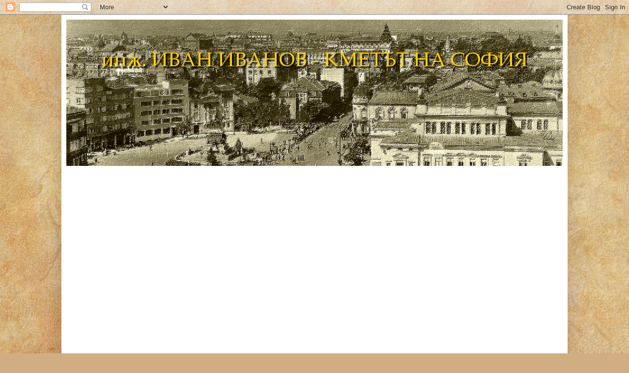

--- FILE ---
content_type: text/html; charset=UTF-8
request_url: https://ingivanivanov-mayorofsofia.blogspot.com/p/2.html
body_size: 21266
content:
<!DOCTYPE html>
<html class='v2' dir='ltr' lang='en'>
<head>
<link href='https://www.blogger.com/static/v1/widgets/335934321-css_bundle_v2.css' rel='stylesheet' type='text/css'/>
<meta content='width=1100' name='viewport'/>
<meta content='text/html; charset=UTF-8' http-equiv='Content-Type'/>
<meta content='blogger' name='generator'/>
<link href='https://ingivanivanov-mayorofsofia.blogspot.com/favicon.ico' rel='icon' type='image/x-icon'/>
<link href='https://ingivanivanov-mayorofsofia.blogspot.com/p/2.html' rel='canonical'/>
<link rel="alternate" type="application/atom+xml" title="ИНЖ. ИВАН ИВАНОВ - КМЕТ НА СОФИЯ - Atom" href="https://ingivanivanov-mayorofsofia.blogspot.com/feeds/posts/default" />
<link rel="alternate" type="application/rss+xml" title="ИНЖ. ИВАН ИВАНОВ - КМЕТ НА СОФИЯ - RSS" href="https://ingivanivanov-mayorofsofia.blogspot.com/feeds/posts/default?alt=rss" />
<link rel="service.post" type="application/atom+xml" title="ИНЖ. ИВАН ИВАНОВ - КМЕТ НА СОФИЯ - Atom" href="https://www.blogger.com/feeds/3264252079427042432/posts/default" />
<!--Can't find substitution for tag [blog.ieCssRetrofitLinks]-->
<meta content='https://ingivanivanov-mayorofsofia.blogspot.com/p/2.html' property='og:url'/>
<meta content='НАГРАДА &quot;ИНЖ. ИВАН ИВАНОВ - СОФИЯ В СЛОВО, ОБРАЗИ И ЗВУЦИ&quot;' property='og:title'/>
<meta content='      УЧРЕДЯВАНЕ НА НАГРАДА                          ТА           На свое заседание на 16.05.2012 г. Управителният съвет на Фондация „Стефан...' property='og:description'/>
<meta content='https://blogger.googleusercontent.com/img/b/R29vZ2xl/AVvXsEje5ObonrRCV0sdtK8qvRmoLsf8yomMY71-_jeyUTSIRT5MZe3Sdq9V5g0yHDrFScgufpG-SVnFYvS6mclJGiNzJx1XDjKEjPLDfayrZYQfTJdtUrT_aXL_sYC9eko_ibsOCwVgqLkfuOGq/w1200-h630-p-k-no-nu/stefan-noikov-logo.png' property='og:image'/>
<title>ИНЖ. ИВАН ИВАНОВ - КМЕТ НА СОФИЯ: НАГРАДА "ИНЖ. ИВАН ИВАНОВ - СОФИЯ В СЛОВО, ОБРАЗИ И ЗВУЦИ"</title>
<style id='page-skin-1' type='text/css'><!--
/*
-----------------------------------------------
Blogger Template Style
Name:     Simple
Designer: Blogger
URL:      www.blogger.com
----------------------------------------------- */
/* Content
----------------------------------------------- */
body {
font: normal normal 15px Arial, Tahoma, Helvetica, FreeSans, sans-serif;
color: #3f3d38;
background: #d0ae81 url(//themes.googleusercontent.com/image?id=1NpSBV_6Ldmxs4rsbCFvIwpxIqy6JGxU2pqvYXeKcMMtCLFP-uyDsOo2joHu3kH0nqVKA) repeat fixed top center /* Credit: bopshops (http://www.istockphoto.com/googleimages.php?id=9756086&platform=blogger) */;
padding: 0 40px 40px 40px;
}
html body .region-inner {
min-width: 0;
max-width: 100%;
width: auto;
}
h2 {
font-size: 22px;
}
a:link {
text-decoration:none;
color: #9d5d09;
}
a:visited {
text-decoration:none;
color: #000000;
}
a:hover {
text-decoration:underline;
color: #ff0000;
}
.body-fauxcolumn-outer .fauxcolumn-inner {
background: transparent none repeat scroll top left;
_background-image: none;
}
.body-fauxcolumn-outer .cap-top {
position: absolute;
z-index: 1;
height: 400px;
width: 100%;
}
.body-fauxcolumn-outer .cap-top .cap-left {
width: 100%;
background: transparent none repeat-x scroll top left;
_background-image: none;
}
.content-outer {
-moz-box-shadow: 0 0 40px rgba(0, 0, 0, .15);
-webkit-box-shadow: 0 0 5px rgba(0, 0, 0, .15);
-goog-ms-box-shadow: 0 0 10px #333333;
box-shadow: 0 0 40px rgba(0, 0, 0, .15);
margin-bottom: 1px;
}
.content-inner {
padding: 10px 10px;
}
.content-inner {
background-color: #ffffff;
}
/* Header
----------------------------------------------- */
.header-outer {
background: transparent url(//www.blogblog.com/1kt/simple/gradients_light.png) repeat-x scroll 0 -400px;
_background-image: none;
}
.Header h1 {
font: normal normal 0px Arial, Tahoma, Helvetica, FreeSans, sans-serif;
color: transparent;
text-shadow: 1px 2px 3px rgba(0, 0, 0, .2);
}
.Header h1 a {
color: transparent;
}
.Header .description {
font-size: 140%;
color: #000000;
}
.header-inner .Header .titlewrapper {
padding: 22px 30px;
}
.header-inner .Header .descriptionwrapper {
padding: 0 30px;
}
/* Tabs
----------------------------------------------- */
.tabs-inner .section:first-child {
border-top: 0 solid transparent;
}
.tabs-inner .section:first-child ul {
margin-top: -0;
border-top: 0 solid transparent;
border-left: 0 solid transparent;
border-right: 0 solid transparent;
}
.tabs-inner .widget ul {
background: transparent url(https://resources.blogblog.com/blogblog/data/1kt/simple/gradients_light.png) repeat-x scroll 0 -800px;
_background-image: none;
border-bottom: 1px solid transparent;
margin-top: 0;
margin-left: -30px;
margin-right: -30px;
}
.tabs-inner .widget li a {
display: inline-block;
padding: .6em 1em;
font: normal normal 15px Arial, Tahoma, Helvetica, FreeSans, sans-serif;
color: transparent;
border-left: 1px solid #ffffff;
border-right: 1px solid transparent;
}
.tabs-inner .widget li:first-child a {
border-left: none;
}
.tabs-inner .widget li.selected a, .tabs-inner .widget li a:hover {
color: transparent;
background-color: transparent;
text-decoration: none;
}
/* Columns
----------------------------------------------- */
.main-outer {
border-top: 0 solid #683c03;
}
.fauxcolumn-left-outer .fauxcolumn-inner {
border-right: 1px solid #683c03;
}
.fauxcolumn-right-outer .fauxcolumn-inner {
border-left: 1px solid #683c03;
}
/* Headings
----------------------------------------------- */
div.widget > h2,
div.widget h2.title {
margin: 0 0 1em 0;
font: normal normal 16px Arial, Tahoma, Helvetica, FreeSans, sans-serif;
color: #000000;
}
/* Widgets
----------------------------------------------- */
.widget .zippy {
color: #9f9f9f;
text-shadow: 2px 2px 1px rgba(0, 0, 0, .1);
}
.widget .popular-posts ul {
list-style: none;
}
/* Posts
----------------------------------------------- */
h2.date-header {
font: normal bold 11px Arial, Tahoma, Helvetica, FreeSans, sans-serif;
}
.date-header span {
background-color: transparent;
color: transparent;
padding: inherit;
letter-spacing: inherit;
margin: inherit;
}
.main-inner {
padding-top: 30px;
padding-bottom: 30px;
}
.main-inner .column-center-inner {
padding: 0 15px;
}
.main-inner .column-center-inner .section {
margin: 0 15px;
}
.post {
margin: 0 0 25px 0;
}
h3.post-title, .comments h4 {
font: normal normal 22px Arial, Tahoma, Helvetica, FreeSans, sans-serif;
margin: .75em 0 0;
}
.post-body {
font-size: 110%;
line-height: 1.4;
position: relative;
}
.post-body img, .post-body .tr-caption-container, .Profile img, .Image img,
.BlogList .item-thumbnail img {
padding: 2px;
background: transparent;
border: 1px solid transparent;
-moz-box-shadow: 1px 1px 5px rgba(0, 0, 0, .1);
-webkit-box-shadow: 1px 1px 5px rgba(0, 0, 0, .1);
box-shadow: 1px 1px 5px rgba(0, 0, 0, .1);
}
.post-body img, .post-body .tr-caption-container {
padding: 5px;
}
.post-body .tr-caption-container {
color: #683c03;
}
.post-body .tr-caption-container img {
padding: 0;
background: transparent;
border: none;
-moz-box-shadow: 0 0 0 rgba(0, 0, 0, .1);
-webkit-box-shadow: 0 0 0 rgba(0, 0, 0, .1);
box-shadow: 0 0 0 rgba(0, 0, 0, .1);
}
.post-header {
margin: 0 0 1.5em;
line-height: 1.6;
font-size: 90%;
}
.post-footer {
margin: 20px -2px 0;
padding: 5px 10px;
color: transparent;
background-color: transparent;
border-bottom: 1px solid transparent;
line-height: 1.6;
font-size: 90%;
}
#comments .comment-author {
padding-top: 1.5em;
border-top: 1px solid #683c03;
background-position: 0 1.5em;
}
#comments .comment-author:first-child {
padding-top: 0;
border-top: none;
}
.avatar-image-container {
margin: .2em 0 0;
}
#comments .avatar-image-container img {
border: 1px solid transparent;
}
/* Comments
----------------------------------------------- */
.comments .comments-content .icon.blog-author {
background-repeat: no-repeat;
background-image: url([data-uri]);
}
.comments .comments-content .loadmore a {
border-top: 1px solid #9f9f9f;
border-bottom: 1px solid #9f9f9f;
}
.comments .comment-thread.inline-thread {
background-color: transparent;
}
.comments .continue {
border-top: 2px solid #9f9f9f;
}
/* Accents
---------------------------------------------- */
.section-columns td.columns-cell {
border-left: 1px solid #683c03;
}
.blog-pager {
background: transparent none no-repeat scroll top center;
}
.blog-pager-older-link, .home-link,
.blog-pager-newer-link {
background-color: #ffffff;
padding: 5px;
}
.footer-outer {
border-top: 0 dashed #bbbbbb;
}
/* Mobile
----------------------------------------------- */
body.mobile  {
background-size: auto;
}
.mobile .body-fauxcolumn-outer {
background: transparent none repeat scroll top left;
}
.mobile .body-fauxcolumn-outer .cap-top {
background-size: 100% auto;
}
.mobile .content-outer {
-webkit-box-shadow: 0 0 3px rgba(0, 0, 0, .15);
box-shadow: 0 0 3px rgba(0, 0, 0, .15);
}
.mobile .tabs-inner .widget ul {
margin-left: 0;
margin-right: 0;
}
.mobile .post {
margin: 0;
}
.mobile .main-inner .column-center-inner .section {
margin: 0;
}
.mobile .date-header span {
padding: 0.1em 10px;
margin: 0 -10px;
}
.mobile h3.post-title {
margin: 0;
}
.mobile .blog-pager {
background: transparent none no-repeat scroll top center;
}
.mobile .footer-outer {
border-top: none;
}
.mobile .main-inner, .mobile .footer-inner {
background-color: #ffffff;
}
.mobile-index-contents {
color: #3f3d38;
}
.mobile-link-button {
background-color: #9d5d09;
}
.mobile-link-button a:link, .mobile-link-button a:visited {
color: #ffffff;
}
.mobile .tabs-inner .section:first-child {
border-top: none;
}
.mobile .tabs-inner .PageList .widget-content {
background-color: transparent;
color: transparent;
border-top: 1px solid transparent;
border-bottom: 1px solid transparent;
}
.mobile .tabs-inner .PageList .widget-content .pagelist-arrow {
border-left: 1px solid transparent;
}

--></style>
<style id='template-skin-1' type='text/css'><!--
body {
min-width: 1030px;
}
.content-outer, .content-fauxcolumn-outer, .region-inner {
min-width: 1030px;
max-width: 1030px;
_width: 1030px;
}
.main-inner .columns {
padding-left: 0px;
padding-right: 310px;
}
.main-inner .fauxcolumn-center-outer {
left: 0px;
right: 310px;
/* IE6 does not respect left and right together */
_width: expression(this.parentNode.offsetWidth -
parseInt("0px") -
parseInt("310px") + 'px');
}
.main-inner .fauxcolumn-left-outer {
width: 0px;
}
.main-inner .fauxcolumn-right-outer {
width: 310px;
}
.main-inner .column-left-outer {
width: 0px;
right: 100%;
margin-left: -0px;
}
.main-inner .column-right-outer {
width: 310px;
margin-right: -310px;
}
#layout {
min-width: 0;
}
#layout .content-outer {
min-width: 0;
width: 800px;
}
#layout .region-inner {
min-width: 0;
width: auto;
}
body#layout div.add_widget {
padding: 8px;
}
body#layout div.add_widget a {
margin-left: 32px;
}
--></style>
<style>
    body {background-image:url(\/\/themes.googleusercontent.com\/image?id=1NpSBV_6Ldmxs4rsbCFvIwpxIqy6JGxU2pqvYXeKcMMtCLFP-uyDsOo2joHu3kH0nqVKA);}
    
@media (max-width: 200px) { body {background-image:url(\/\/themes.googleusercontent.com\/image?id=1NpSBV_6Ldmxs4rsbCFvIwpxIqy6JGxU2pqvYXeKcMMtCLFP-uyDsOo2joHu3kH0nqVKA&options=w200);}}
@media (max-width: 400px) and (min-width: 201px) { body {background-image:url(\/\/themes.googleusercontent.com\/image?id=1NpSBV_6Ldmxs4rsbCFvIwpxIqy6JGxU2pqvYXeKcMMtCLFP-uyDsOo2joHu3kH0nqVKA&options=w400);}}
@media (max-width: 800px) and (min-width: 401px) { body {background-image:url(\/\/themes.googleusercontent.com\/image?id=1NpSBV_6Ldmxs4rsbCFvIwpxIqy6JGxU2pqvYXeKcMMtCLFP-uyDsOo2joHu3kH0nqVKA&options=w800);}}
@media (max-width: 1200px) and (min-width: 801px) { body {background-image:url(\/\/themes.googleusercontent.com\/image?id=1NpSBV_6Ldmxs4rsbCFvIwpxIqy6JGxU2pqvYXeKcMMtCLFP-uyDsOo2joHu3kH0nqVKA&options=w1200);}}
/* Last tag covers anything over one higher than the previous max-size cap. */
@media (min-width: 1201px) { body {background-image:url(\/\/themes.googleusercontent.com\/image?id=1NpSBV_6Ldmxs4rsbCFvIwpxIqy6JGxU2pqvYXeKcMMtCLFP-uyDsOo2joHu3kH0nqVKA&options=w1600);}}
  </style>
<link href='https://www.blogger.com/dyn-css/authorization.css?targetBlogID=3264252079427042432&amp;zx=0e397ba1-1f48-41d1-b802-aac5b1decd3f' media='none' onload='if(media!=&#39;all&#39;)media=&#39;all&#39;' rel='stylesheet'/><noscript><link href='https://www.blogger.com/dyn-css/authorization.css?targetBlogID=3264252079427042432&amp;zx=0e397ba1-1f48-41d1-b802-aac5b1decd3f' rel='stylesheet'/></noscript>
<meta name='google-adsense-platform-account' content='ca-host-pub-1556223355139109'/>
<meta name='google-adsense-platform-domain' content='blogspot.com'/>

</head>
<body class='loading variant-bold'>
<div class='navbar section' id='navbar' name='Navbar'><div class='widget Navbar' data-version='1' id='Navbar1'><script type="text/javascript">
    function setAttributeOnload(object, attribute, val) {
      if(window.addEventListener) {
        window.addEventListener('load',
          function(){ object[attribute] = val; }, false);
      } else {
        window.attachEvent('onload', function(){ object[attribute] = val; });
      }
    }
  </script>
<div id="navbar-iframe-container"></div>
<script type="text/javascript" src="https://apis.google.com/js/platform.js"></script>
<script type="text/javascript">
      gapi.load("gapi.iframes:gapi.iframes.style.bubble", function() {
        if (gapi.iframes && gapi.iframes.getContext) {
          gapi.iframes.getContext().openChild({
              url: 'https://www.blogger.com/navbar/3264252079427042432?pa\x3d1035369469118290992\x26origin\x3dhttps://ingivanivanov-mayorofsofia.blogspot.com',
              where: document.getElementById("navbar-iframe-container"),
              id: "navbar-iframe"
          });
        }
      });
    </script><script type="text/javascript">
(function() {
var script = document.createElement('script');
script.type = 'text/javascript';
script.src = '//pagead2.googlesyndication.com/pagead/js/google_top_exp.js';
var head = document.getElementsByTagName('head')[0];
if (head) {
head.appendChild(script);
}})();
</script>
</div></div>
<div class='body-fauxcolumns'>
<div class='fauxcolumn-outer body-fauxcolumn-outer'>
<div class='cap-top'>
<div class='cap-left'></div>
<div class='cap-right'></div>
</div>
<div class='fauxborder-left'>
<div class='fauxborder-right'></div>
<div class='fauxcolumn-inner'>
</div>
</div>
<div class='cap-bottom'>
<div class='cap-left'></div>
<div class='cap-right'></div>
</div>
</div>
</div>
<div class='content'>
<div class='content-fauxcolumns'>
<div class='fauxcolumn-outer content-fauxcolumn-outer'>
<div class='cap-top'>
<div class='cap-left'></div>
<div class='cap-right'></div>
</div>
<div class='fauxborder-left'>
<div class='fauxborder-right'></div>
<div class='fauxcolumn-inner'>
</div>
</div>
<div class='cap-bottom'>
<div class='cap-left'></div>
<div class='cap-right'></div>
</div>
</div>
</div>
<div class='content-outer'>
<div class='content-cap-top cap-top'>
<div class='cap-left'></div>
<div class='cap-right'></div>
</div>
<div class='fauxborder-left content-fauxborder-left'>
<div class='fauxborder-right content-fauxborder-right'></div>
<div class='content-inner'>
<header>
<div class='header-outer'>
<div class='header-cap-top cap-top'>
<div class='cap-left'></div>
<div class='cap-right'></div>
</div>
<div class='fauxborder-left header-fauxborder-left'>
<div class='fauxborder-right header-fauxborder-right'></div>
<div class='region-inner header-inner'>
<div class='header section' id='header' name='Header'><div class='widget Header' data-version='1' id='Header1'>
<div id='header-inner'>
<a href='https://ingivanivanov-mayorofsofia.blogspot.com/' style='display: block'>
<img alt='ИНЖ. ИВАН ИВАНОВ - КМЕТ НА СОФИЯ' height='309px; ' id='Header1_headerimg' src='https://blogger.googleusercontent.com/img/b/R29vZ2xl/AVvXsEhM91ATIPwHFNena3gdn7dW21GpWB2ARvau6B3ZVVzfmsCVHSby6c6qDc5l4Q3vP4v8uVvvNJcKHH_MsRy6nWF2GikDsiu8oEeewEyxgbgfULYY3iZIedWuvpDberQ_ixfkUsITKT6mQ65S/s1600/%25D0%2598%25D0%2598-7.png' style='display: block' width='1010px; '/>
</a>
</div>
</div></div>
</div>
</div>
<div class='header-cap-bottom cap-bottom'>
<div class='cap-left'></div>
<div class='cap-right'></div>
</div>
</div>
</header>
<div class='tabs-outer'>
<div class='tabs-cap-top cap-top'>
<div class='cap-left'></div>
<div class='cap-right'></div>
</div>
<div class='fauxborder-left tabs-fauxborder-left'>
<div class='fauxborder-right tabs-fauxborder-right'></div>
<div class='region-inner tabs-inner'>
<div class='tabs section' id='crosscol' name='Cross-Column'><div class='widget HTML' data-version='1' id='HTML4'>
<div class='widget-content'>
<iframe width="955" height="515" src="http://vbox7.com/emb/external.php?vid=f254bbe42f&autoplay=1" frameborder="0" allowfullscreen></iframe>
</div>
<div class='clear'></div>
</div></div>
<div class='tabs no-items section' id='crosscol-overflow' name='Cross-Column 2'></div>
</div>
</div>
<div class='tabs-cap-bottom cap-bottom'>
<div class='cap-left'></div>
<div class='cap-right'></div>
</div>
</div>
<div class='main-outer'>
<div class='main-cap-top cap-top'>
<div class='cap-left'></div>
<div class='cap-right'></div>
</div>
<div class='fauxborder-left main-fauxborder-left'>
<div class='fauxborder-right main-fauxborder-right'></div>
<div class='region-inner main-inner'>
<div class='columns fauxcolumns'>
<div class='fauxcolumn-outer fauxcolumn-center-outer'>
<div class='cap-top'>
<div class='cap-left'></div>
<div class='cap-right'></div>
</div>
<div class='fauxborder-left'>
<div class='fauxborder-right'></div>
<div class='fauxcolumn-inner'>
</div>
</div>
<div class='cap-bottom'>
<div class='cap-left'></div>
<div class='cap-right'></div>
</div>
</div>
<div class='fauxcolumn-outer fauxcolumn-left-outer'>
<div class='cap-top'>
<div class='cap-left'></div>
<div class='cap-right'></div>
</div>
<div class='fauxborder-left'>
<div class='fauxborder-right'></div>
<div class='fauxcolumn-inner'>
</div>
</div>
<div class='cap-bottom'>
<div class='cap-left'></div>
<div class='cap-right'></div>
</div>
</div>
<div class='fauxcolumn-outer fauxcolumn-right-outer'>
<div class='cap-top'>
<div class='cap-left'></div>
<div class='cap-right'></div>
</div>
<div class='fauxborder-left'>
<div class='fauxborder-right'></div>
<div class='fauxcolumn-inner'>
</div>
</div>
<div class='cap-bottom'>
<div class='cap-left'></div>
<div class='cap-right'></div>
</div>
</div>
<!-- corrects IE6 width calculation -->
<div class='columns-inner'>
<div class='column-center-outer'>
<div class='column-center-inner'>
<div class='main section' id='main' name='Main'><div class='widget Blog' data-version='1' id='Blog1'>
<div class='blog-posts hfeed'>

          <div class="date-outer">
        

          <div class="date-posts">
        
<div class='post-outer'>
<div class='post hentry uncustomized-post-template' itemprop='blogPost' itemscope='itemscope' itemtype='http://schema.org/BlogPosting'>
<meta content='https://blogger.googleusercontent.com/img/b/R29vZ2xl/AVvXsEje5ObonrRCV0sdtK8qvRmoLsf8yomMY71-_jeyUTSIRT5MZe3Sdq9V5g0yHDrFScgufpG-SVnFYvS6mclJGiNzJx1XDjKEjPLDfayrZYQfTJdtUrT_aXL_sYC9eko_ibsOCwVgqLkfuOGq/s320/stefan-noikov-logo.png' itemprop='image_url'/>
<meta content='3264252079427042432' itemprop='blogId'/>
<meta content='1035369469118290992' itemprop='postId'/>
<a name='1035369469118290992'></a>
<h3 class='post-title entry-title' itemprop='name'>
НАГРАДА "ИНЖ. ИВАН ИВАНОВ - СОФИЯ В СЛОВО, ОБРАЗИ И ЗВУЦИ"
</h3>
<div class='post-header'>
<div class='post-header-line-1'></div>
</div>
<div class='post-body entry-content' id='post-body-1035369469118290992' itemprop='description articleBody'>
<div class="separator" style="clear: both; text-align: center;">
<a href="https://blogger.googleusercontent.com/img/b/R29vZ2xl/AVvXsEje5ObonrRCV0sdtK8qvRmoLsf8yomMY71-_jeyUTSIRT5MZe3Sdq9V5g0yHDrFScgufpG-SVnFYvS6mclJGiNzJx1XDjKEjPLDfayrZYQfTJdtUrT_aXL_sYC9eko_ibsOCwVgqLkfuOGq/s1600/stefan-noikov-logo.png" imageanchor="1" style="margin-left: 1em; margin-right: 1em;"><img border="0" height="109" src="https://blogger.googleusercontent.com/img/b/R29vZ2xl/AVvXsEje5ObonrRCV0sdtK8qvRmoLsf8yomMY71-_jeyUTSIRT5MZe3Sdq9V5g0yHDrFScgufpG-SVnFYvS6mclJGiNzJx1XDjKEjPLDfayrZYQfTJdtUrT_aXL_sYC9eko_ibsOCwVgqLkfuOGq/s320/stefan-noikov-logo.png" width="320" /></a></div>
<div style="text-align: center;">
<br /></div>
<span style="font-family: Arial, Helvetica, sans-serif;"><b><span style="color: white;"><span style="background-color: #990000;">&nbsp; УЧРЕДЯВАНЕ НА НАГРАДА &nbsp; &nbsp; &nbsp; &nbsp; &nbsp; &nbsp; &nbsp; &nbsp; &nbsp; &nbsp; &nbsp; &nbsp;&nbsp;</span>ТА</span></b></span><span style="font-family: Arial, Helvetica, sans-serif;"><br /><br />          На свое заседание на 16.05.2012 г. Управителният съвет на <b><a href="http://stenoy.org/about/patron" target="_blank">Фондация &#8222;Стефан Нойков&#8221;</a></b> взе решение да учреди <b><a href="http://stenoy.org/nagrada_ivanov_sofia" target="_blank">ежегодна награда &#8222;Инж. Иван Иванов: София в слово, образи и звуци&#8221;.</a></b><br /><br />            Авторството на идеята за създаване на награда, посветена на тема София, принадлежи на самия инж. Иван Иванов, който по онова време &#8211; от 1934 г. до 1944 г. &#8211; е столичен кмет. Той я нарича<b> &#8222;София в книги и картини&#8221;</b> и я учредява през 1942 г., но успява да я реализира едва два пъти &#8211; през 1943 г. и 1944 г. Поради превратността на историческите събития в България той няма възможност да я превърне в устойчива културна традиция, тъй като през 1944 г. е принуден да напусне кметския пост и да загуби връзка със започнатото дело.&nbsp;</span><br />
<span style="font-family: Arial, Helvetica, sans-serif;"><br /></span>
<span style="font-family: Arial, Helvetica, sans-serif;">В края на 40-те години наградата е преустановена, а през 60-те години на ХХ век тя е възстановена, но под друго име, с друг обхват и друг статут. На практика това вече не е същата награда, създадена от най-успешния досега столичен кмет инж. Иван Иванов. По решение на Столична община тя вече се превръща в &#8222;Награда на София&#8221; без пряка и косвена връзка с името на някогашния кмет инж. Иван Иванов.<br /><br />            По повод 70-годишнината от първото връчване на наградата София в книги и картини&#8221;, основана от столичния кмет инж. Иван Иванов, Фондация &#8222;Стефан Нойков&#8221; учредява специална награда на негово име, която е близка до първоначалния й формат и която посвещава на неговата забележителна личност.<br /><br /><b><span style="background-color: #990000; color: white;">&nbsp; ЦЕЛ НА НАГРАДАТА &nbsp; &nbsp; &nbsp; &nbsp; &nbsp; &nbsp; &nbsp; &nbsp; &nbsp; &nbsp; &nbsp; &nbsp; &nbsp; &nbsp; &nbsp; &nbsp; &nbsp; &nbsp; &nbsp; &nbsp; &nbsp;</span></b><br /><br />            С преосмислянето на някогашната награда на София <b>Фондация &#8222;Стефан Нойков&#8221; цели да привлече вниманието и да съхрани в паметта на софийското  гражданство  спомена за инж. Иван Иванов като пример за български държавник, който честно и всеотдайно е работил за просперитета на българския народ и развитието на българската култура.</b>&nbsp;</span><br />
<span style="font-family: Arial, Helvetica, sans-serif;"><br /></span>
<span style="font-family: Arial, Helvetica, sans-serif;"><b>По всеобщо признание това е кметът на София, който е допринесъл в най-голяма степен за утвърждаването на града като европейска столица. Със своеобразното възраждане на тази културна награда, основана от инж. Иван Иванов, учредителите от Фондация &#8222;Стефан Нойков&#8221; се стремят да продължат неговия замисъл за подкрепа на българските творци да създават стойностни художествени произвeдения, посветени на българската столица.</b><br /><br />         Чрез наградата<b> &#8222;Инж. Иван Иванов: София в слово, образи и звуци&#8221;</b> Фондация &#8222;Стефан Нойков&#8221; освен че проявява почит към паметта на образцовия столичен кмет, но също така изразява преклонение и пред своя патрон Стефан Нойков, който е възпитаник на Музикалната академия в София и през 90-те години на ХХ век има важен принос към музикалната култура на столицата.&nbsp;</span><br />
<span style="font-family: Arial, Helvetica, sans-serif;"><br /></span>
<span style="font-family: Arial, Helvetica, sans-serif;">Той е известна фигура сред софийските музиканти и почитатели на музикалното изкуство, организирайки и продуцирайки редица събития за популяризиране на съвременаната българска и чуждестранна музика. Макар и изявяващи се в различни области и в различно време, патронът на Фондацията и патронът на наградата на София имат едно общо качество &#8211; способността им да бъдат меценати на софийските творци и да бъдат сред най-видните културтрегери на столицата.<br /><br />          По тази причина учредителите на Фондация &#8222;Стефан Нойков&#8221; възобновяват спомена за наградата на инж. Иван Иванов, като създават награда на негово име и използват негови думи за очертаване на тематичния й профил: <b>&#8222;Инж. Иван Иванов: София в слово, образи и звуци&#8221;.</b><br /><br /><b><span style="background-color: #990000; color: white;">&nbsp; ОБЕКТ НА НАГРАДАТА &nbsp; &nbsp; &nbsp; &nbsp; &nbsp; &nbsp; &nbsp; &nbsp; &nbsp; &nbsp; &nbsp; &nbsp; &nbsp; &nbsp; &nbsp; &nbsp; &nbsp; &nbsp; &nbsp; &nbsp; &nbsp; &nbsp;&nbsp;</span></b><br /><br /><b>          Наградата на София, учредена от Фондация &#8222;Стефан Нойков&#8221; с наименование &#8222;Инж. Иван Иванов: София в слово, образи и звуци&#8221;, възнаграждава български автори, създали значими творби, свързани с българската столица в областта на:</b></span><br />
<ul>
<li><span style="font-family: Arial, Helvetica, sans-serif;"><b><span style="font-family: Arial, Helvetica, sans-serif;"><b>литературата:&nbsp;</b></span><b>художествена, научна, документална;</b></b></span></li>
<li><span style="font-family: Arial, Helvetica, sans-serif;"><b><b>визуалните изкуства:&nbsp;</b></b></span></li>
<li><span style="font-family: Arial, Helvetica, sans-serif;"><b><b>изобразително изкуство, скулптура, архитектура, фотография;</b></b></span></li>
<li><span style="font-family: Arial, Helvetica, sans-serif;"><b><b>музиката: композиране, вокално и инструментално музициране, хореография;</b></b></span></li>
<li><span style="font-family: Arial, Helvetica, sans-serif;"><b><b>синкретични изкуства: театър, кино, опера;</b></b></span></li>
<li><span style="font-family: Arial, Helvetica, sans-serif;"><b><b>мултимедийни изкуства: артистични изяви в интернет;</b></b></span></li>
<li><span style="font-family: Arial, Helvetica, sans-serif;"><b><b>въвеждане на позитивни  практики в културния живот на столицата.</b></b></span></li>
</ul>
<br />
<span style="font-family: Arial, Helvetica, sans-serif;">          С тази награда Фондация &#8222;Стефан Нойков&#8221; се стреми да стимулира творческата активност на съвременните български автори, като ги мотивира <b>да претворяват историята и настоящето на София в слово, образи и звуци.</b><br /><br /><b><span style="background-color: #990000; color: white;">&nbsp; ОРГАНИЗАЦИЯ НА НАГРАДАТА &nbsp; &nbsp; &nbsp; &nbsp; &nbsp; &nbsp; &nbsp; &nbsp; &nbsp; &nbsp; &nbsp; &nbsp; &nbsp; &nbsp; &nbsp; &nbsp;</span></b><br /><br />          В съответствие с Устава на Фондация &#8222;Стефан Нойков&#8221; Управителният съвет реши да приложи партньорски подход при реализиране дейностите по организиране и връчване на наградата. Решението на Управителния съвет на Фондация &#8222;Стефан Нойков&#8221; е да <b>отправя покана за партньорство към институции, организации и медии, които имат пряко отношение към предмета на наградата, свързан с културния живот на столицата.</b><br /><br /><b>          Наградата &#8222;Инж. Иван Иванов: София в слово, образи и звуци&#8221; се учредява като ежегодна и се връчва на четвърти април &#8211; деня, в който през 1879 г. град София е обявен за столица на България.</b><br />          Изборът на носители на наградата става по решение на специално назначено от Фондация &#8222;Стефан Нойков&#8221; жури, което е в седемчленен състав и което всяка година излъчва по един победител и евентуално до две поощрителни награди. По изключение журито може прецени, че няма подходящи кандидати за номиниране  както на наградата, така и на поощренията.<br /><br /><b>          Журито се съставя от авторитетни и ползващи се с добро име в обществените и професионалните среди експерти в областта на науката, културата и изкуствата. Съставът на журито не е постоянен и се определя всяка година от Управителния съвет на Фондация &#8222;Стефан Нойков&#8221; в съгласие с партниращите организации.</b> Професионалният профил на неговите членове трябва да отговаря на профила на номинираните кандидати през съответната година. &nbsp;Журито се председателства от Изпълнителния директор на Фондация &#8222;Стефан Нойков&#8221;.<br /><br /><b><span style="color: #990000;">          Предложения за носители на наградата &#8222;Инж. Иван Иванов: София в слово, образи и звуци&#8221; се отправят до Фондация &#8222;Стефан Нойков&#8221; от организации и личности в едномесечен срок: от 15-ти януари до 15-ти февруари на съответната година.</span></b><br /><br /><b>          Оценката на номинациите преминава през два етапа.</b>&nbsp;</span><br />
<span style="font-family: Arial, Helvetica, sans-serif;"><br /></span>
<span style="font-family: Arial, Helvetica, sans-serif;"><b>На</b> <b>първия етап</b> <b>журито оценява съдържателната връзка на произведенията или практиките с развитието на столичната култура, както и нивото на техния естетически и хуманистичен характер</b>. Онези от тях, които не отговрят на посочените изисквания, отпадат от класирането.&nbsp;</span><br />
<span style="font-family: Arial, Helvetica, sans-serif;"><br /></span>
<span style="font-family: Arial, Helvetica, sans-serif;"><b>На втория етап журито оценява специфичните качества на допуснатите до конкурса кандидатури.</b> Решението за определяне на <b>носител на наградата и на поощрителните отличия</b> се взема чрез общо съгласие, а когато то не може да се постигне, изборът става чрез точкуване по метода N/3.<br /><br /><b><span style="color: #990000;">          Наградата &#8222;Инж. Иван Иванов: София в слово, образи и звуци&#8221; съдържа следните постоянни атрибути: статуетка, грамота и книга с научно-документално изследване на наградата на инж. Иван Иванов.</span></b>&nbsp;</span><br />
<span style="font-family: Arial, Helvetica, sans-serif;"><br /></span>
<span style="font-family: Arial, Helvetica, sans-serif;">В съотвествие с девиза на Фондацията &#8211; <b><i>&#8222;Подкрепа за развитие!&#8221;</i></b> &#8211; Управителният съвет на Фондация &#8222;Стефан Нойков&#8221; и съответното за конкретната година жури определят специфичния размер на <b>парична награда</b> или <b>осигуряват подкрепата за реализация на личен творчески проект.</b><br /><br />          Финансирането на наградта се предоставя от фонд на Фондация &#8222;Стефан Нойков&#8221; с финансовата и логистична подкрепа от партниращите организации, с дарения от частни и юридически лица или с реализиране на проекти за финансиране.<br /><br />          Управителният съвет на Фондация &#8222;Стефан Нойков&#8221; запазва правото си по конкретни причини или нововъзникнали потребности за ефективно прилагане на наградата &#8222;Инж. Иван Иванов: София в слово, образи и звуци&#8221; да извършва, съгласувано с партньорите си, временни или постоянни промени в процедурата по номиниране и награждаване, като спазва неотменимостта на нейните цели.<b><a href="http://stenoy.org/nagrada_ivanov_sofia" target="_blank">...ОР+</a></b></span><br />
<span style="font-family: Arial, Helvetica, sans-serif;"><br /></span>
<br />
<div class="separator" style="clear: both; text-align: center;">
<a href="https://blogger.googleusercontent.com/img/b/R29vZ2xl/AVvXsEj49BMcQFfnZY3EPIV1TNKzqjjqLGz9lPXY0a1qDIkTIMCgvaZkeQgkANY_XzzwC7J-whdaQXsxZWpZTswZiovb-h4BqLC53QHjBy1VSvQuhoMuMq6SDdsvnRNqsHyKQ-NoZ-LZ793TLRt4/s1600/F.png" imageanchor="1" style="margin-left: 1em; margin-right: 1em;"><img border="0" height="400" src="https://blogger.googleusercontent.com/img/b/R29vZ2xl/AVvXsEj49BMcQFfnZY3EPIV1TNKzqjjqLGz9lPXY0a1qDIkTIMCgvaZkeQgkANY_XzzwC7J-whdaQXsxZWpZTswZiovb-h4BqLC53QHjBy1VSvQuhoMuMq6SDdsvnRNqsHyKQ-NoZ-LZ793TLRt4/s400/F.png" width="347" /></a></div>
<span style="font-family: Arial, Helvetica, sans-serif;"><br /></span>
<span style="color: #990000;"><i><b><span style="font-family: Arial, Helvetica, sans-serif;"><span style="background-color: white; border: 0px; font-size: 12px; line-height: 20px; margin: 0px; outline: 0px; padding: 0px; vertical-align: baseline;"><span data-mce-mark="1" style="background-color: transparent; border: 0px; margin: 0px; outline: 0px; padding: 0px; vertical-align: baseline;"><span style="background-color: transparent; border: 0px; margin: 0px; outline: 0px; padding: 0px; vertical-align: baseline;">България, София 1000&nbsp;</span><br /><span data-mce-mark="1" style="background-color: transparent; border: 0px; margin: 0px; outline: 0px; padding: 0px; vertical-align: baseline;"><span style="background-color: transparent; border: 0px; margin: 0px; outline: 0px; padding: 0px; vertical-align: baseline;">ул. &#8220;Св. София&#8221; &#8470; 8</span></span><br />стац. тел.: +359 2 950 76 06; моб. тел.:&nbsp;+359 888 89 30 38<br />e-mail:&nbsp;</span><span data-mce-mark="1" style="background-color: transparent; border: 0px; margin: 0px; outline: 0px; padding: 0px; vertical-align: baseline;">stnoykovfoundation@abv.bg</span></span></span></b><span style="background-color: white; border: 0px; font-size: 12px; line-height: 20px; margin: 0px; outline: 0px; padding: 0px; vertical-align: baseline;"><b><span style="font-family: Arial, Helvetica, sans-serif;"><span data-mce-mark="1" style="background-color: transparent; border: 0px; margin: 0px; outline: 0px; padding: 0px; vertical-align: baseline;">e-mail:</span>&nbsp;</span></b><span data-mce-mark="1" style="background-color: transparent; border: 0px; margin: 0px; outline: 0px; padding: 0px; vertical-align: baseline;"><b><span style="font-family: Arial, Helvetica, sans-serif;">vpanchev@gmail.c</span></b><span style="font-family: helvetica neue, Helvetica, Arial, Verdana, sans-serif;">om</span></span></span></i></span><br />
<span style="font-family: Arial, Helvetica, sans-serif;"><br /></span>
<div style='clear: both;'></div>
</div>
<div class='post-footer'>
<div class='post-footer-line post-footer-line-1'>
<span class='post-author vcard'>
</span>
<span class='post-timestamp'>
</span>
<span class='post-comment-link'>
</span>
<span class='post-icons'>
<span class='item-control blog-admin pid-2091801324'>
<a href='https://www.blogger.com/page-edit.g?blogID=3264252079427042432&pageID=1035369469118290992&from=pencil' title='Edit Page'>
<img alt='' class='icon-action' height='18' src='https://resources.blogblog.com/img/icon18_edit_allbkg.gif' width='18'/>
</a>
</span>
</span>
<div class='post-share-buttons goog-inline-block'>
</div>
</div>
<div class='post-footer-line post-footer-line-2'>
<span class='post-labels'>
</span>
</div>
<div class='post-footer-line post-footer-line-3'>
<span class='post-location'>
</span>
</div>
</div>
</div>
<div class='comments' id='comments'>
<a name='comments'></a>
</div>
</div>

        </div></div>
      
</div>
<div class='blog-pager' id='blog-pager'>
<a class='home-link' href='https://ingivanivanov-mayorofsofia.blogspot.com/'>Home</a>
</div>
<div class='clear'></div>
<div class='blog-feeds'>
<div class='feed-links'>
Subscribe to:
<a class='feed-link' href='https://ingivanivanov-mayorofsofia.blogspot.com/feeds/posts/default' target='_blank' type='application/atom+xml'>Comments (Atom)</a>
</div>
</div>
</div></div>
</div>
</div>
<div class='column-left-outer'>
<div class='column-left-inner'>
<aside>
</aside>
</div>
</div>
<div class='column-right-outer'>
<div class='column-right-inner'>
<aside>
<div class='sidebar section' id='sidebar-right-1'><div class='widget Image' data-version='1' id='Image3'>
<h2>ЧЕТИ, ЗА ДА ЗНАЕШ!</h2>
<div class='widget-content'>
<img alt='ЧЕТИ, ЗА ДА ЗНАЕШ!' height='191' id='Image3_img' src='https://blogger.googleusercontent.com/img/b/R29vZ2xl/AVvXsEiAr326o1R354Pd7JVDQ_gp2p6TmSa5EMy-oqsRjFC5IJv-HvnBcTTZyDJM02GaLfnPgbCipOyaiTHJNmka6wUle1p5KRAvGZgrLO-zRhoRVwttTpnxlBYnvTuzdhezDl7J0XV-th4j8UNX/s1600/profe1.gif' width='174'/>
<br/>
<span class='caption'>...ПРОВЕРИ, ЗА ДА СИ ПРИПОМНИШ</span>
</div>
<div class='clear'></div>
</div><div class='widget PageList' data-version='1' id='PageList1'>
<h2>СДЪРЖАНИЕ</h2>
<div class='widget-content'>
<ul>
<li>
<a href='https://ingivanivanov-mayorofsofia.blogspot.com/'>ЗЛАТНОТО ДЕСЕТИЛЕТИЕ НА СОФИЯ - 1934-1944</a>
</li>
<li>
<a href='https://ingivanivanov-mayorofsofia.blogspot.com/p/3.html'>ФИЛМЪТ "КМЕТЪТ"</a>
</li>
<li>
<a href='https://ingivanivanov-mayorofsofia.blogspot.com/p/blog-page.html'>ЛИЧНО ЗА КМЕТА</a>
</li>
<li>
<a href='https://ingivanivanov-mayorofsofia.blogspot.com/p/blog-page_964.html'>ИНИЦИАТИВИ</a>
</li>
<li>
<a href='https://ingivanivanov-mayorofsofia.blogspot.com/p/blog-page_3214.html'>ФИЛАНТРОПЪТ</a>
</li>
<li>
<a href='https://ingivanivanov-mayorofsofia.blogspot.com/p/blog-page_8219.html'>НАЙ-ЕВТИНАТА ВОДА В СВЕТА</a>
</li>
<li>
<a href='https://ingivanivanov-mayorofsofia.blogspot.com/p/19221933.html'>ИСТОРИЯ НА ВОДОСНАБДЯВАНЕТО НА СОФИЯ - РИЛСКИЯТ ВОДОПРОВОД 1922/1933 г.</a>
</li>
<li>
<a href='https://ingivanivanov-mayorofsofia.blogspot.com/p/blog-page_8587.html'>РАСТЕ, НО НЕ СТАРЕЕ - СОФИЯ</a>
</li>
<li>
<a href='https://ingivanivanov-mayorofsofia.blogspot.com/p/blog-page_4717.html'>ГЕРБЪТ НА СОФИЯ</a>
</li>
<li class='selected'>
<a href='https://ingivanivanov-mayorofsofia.blogspot.com/p/2.html'>НАГРАДА "ИНЖ. ИВАН ИВАНОВ - СОФИЯ В СЛОВО, ОБРАЗИ И ЗВУЦИ"</a>
</li>
<li>
<a href='https://ingivanivanov-mayorofsofia.blogspot.com/p/3-4639-0.html'>ПО ПЪТЕКАТА НА ИНЖ. ИВАН ИВАНОВ</a>
</li>
<li>
<a href='https://ingivanivanov-mayorofsofia.blogspot.com/p/blog-page_15.html'>АРТ + ХОБИ</a>
</li>
</ul>
<div class='clear'></div>
</div>
</div><div class='widget Translate' data-version='1' id='Translate1'>
<h2 class='title'>TRANSLATE</h2>
<div id='google_translate_element'></div>
<script>
    function googleTranslateElementInit() {
      new google.translate.TranslateElement({
        pageLanguage: 'en',
        autoDisplay: 'true',
        layout: google.translate.TranslateElement.InlineLayout.SIMPLE
      }, 'google_translate_element');
    }
  </script>
<script src='//translate.google.com/translate_a/element.js?cb=googleTranslateElementInit'></script>
<div class='clear'></div>
</div><div class='widget HTML' data-version='1' id='HTML7'>
<div class='widget-content'>
<!---local time clock widget - html code - localtimes.info ----><div align="center" style="margin:15px 0px 0px 0px"><noscript>&amp;amp;amp;amp;amp;lt;div align="center" style="width:140px;border:1px solid #ccc;background:#fff ;color: #fff ;font-weight:bold"&amp;amp;amp;amp;amp;gt;&amp;amp;amp;amp;amp;lt;a style="padding:2px 1px;margin:2px 1px;font-size:13px;line-height:16px;font-family:arial;text-decoration:none;color:#000" href="http://localtimes.info/Europe/Bulgaria/Sofia/"&amp;amp;amp;amp;amp;gt;&amp;amp;amp;amp;amp;lt;img src="http://localtimes.info/images/countries/bg.png" border="0" style="border:0;margin:0;padding:0" /&amp;amp;amp;amp;amp;gt;&amp;amp;amp;amp;amp;amp;nbsp;&amp;amp;amp;amp;amp;amp;nbsp;Sofia Time&amp;amp;amp;amp;amp;lt;/a&amp;amp;amp;amp;amp;gt;&amp;amp;amp;amp;amp;lt;/div&amp;amp;amp;amp;amp;gt;</noscript><script type="text/javascript" src="//localtimes.info/clock.php?continent=Europe&amp;country=Bulgaria&amp;city=Sofia&amp;color=white-black&amp;widget_number=1100&amp;fwdt=200&amp;lab=1&amp;mon=1"></script></div><!---end of code----><!--!-end--><!--!-local-->
</div>
<div class='clear'></div>
</div><div class='widget HTML' data-version='1' id='HTML5'>
<h2 class='title'>УЧЕРЕДЕНАТА НАГРАДА</h2>
<div class='widget-content'>
<h2 class="posts_title"    style="border: 0px; line-height: 1.25; margin: 0px 0px 9px; padding: 0px; vertical-align: baseline;font-family:Verdana, Helvetica, serif;font-size:28px;color:white;"><span style="border: 0px; font-variant: inherit; line-height: inherit; margin: 0px; outline: none; padding: 0px; text-decoration: none; vertical-align: baseline;font-family:inherit;font-size:inherit;color:#660000;"><a href="http://sofiatoday.com/?p=2053" style="border: 0px; font-family: inherit; font-size: inherit; font-variant: inherit; font-weight: normal; line-height: inherit; margin: 0px; outline: none; padding: 0px; text-decoration: none; vertical-align: baseline;"><i>Награда &#8222;Инж. Иван Иванов - София в слово, образи и звуци&#8220;</i></a></span></h2><h2 class="posts_title"    style="border: 0px; line-height: 1.25; margin: 0px 0px 9px; padding: 0px; vertical-align: baseline;font-family:Verdana, Helvetica, serif;font-size:28px;color:white;"><p  style="border: 0px; clear: none; line-height: 17px; margin: 0px 0px 10px; padding: 0px; vertical-align: baseline;font-size:14px;"><i><span style="color:#660000;">    Днес, ще се проведе церемония по връчването на новоучредената от Фондация &#8222;Стефан Нойков&#8221; награда &#8222;Инж. Иван Иванов: София в слово, образи и звуци&#8221;</span></i></p><p  style="border: 0px; clear: none; line-height: 17px; margin: 0px 0px 10px; padding: 0px; vertical-align: baseline;font-size:14px;"><i><span style="color:#660000;">Пръв носител на наградата е продуцентска къща &#8222;Адела Медия&#8221;, която с филмите си &#8222;Кметът&#8221; и новосъздадения &#8220;В търсене на Списаревски&#8221;, допринася за създаването на позитивни културни практики, свързани с българската столица.</span></i></p><p  style="border: 0px; clear: none; line-height: 17px; margin: 0px 0px 10px; padding: 0px; vertical-align: baseline;font-size:14px;"><i><span style="color:#660000;">Церемонията ще се състои на 27 май 2013 година от 18 часа в Американския център в Столична библиотека, пл. &#8222;Славейков&#8221; &#8470; 4А.</span></i></p><p  style="border: 0px; clear: none; line-height: 17px; margin: 0px 0px 10px; padding: 0px; vertical-align: baseline;font-size:14px;"><i><span style="color:#660000;">&#8222;Кметът&#8221; е документален филм със сценарий на Адела Пеева, режисура на Адела Пеева и Антоний Дончев, оператор е Жоро Неделков, композитор е Борис Карадимчев, а удожник-сценограф е Георги Тодоров. Филмът ес участието на Валентин Танев, Захари Бахаров и Иван Юруков.</span></i></p><p  style="border: 0px; clear: none; line-height: 17px; margin: 0px 0px 10px; padding: 0px; vertical-align: baseline;font-size:14px;"><i><span style="color:#660000;">52-минутният документален филм &#8222;Кметът&#8221; на Адела Пеева и Антоний Дончев е разказ за живота и делата на инж. Иван Иванов, най-дълго управлявалия кмет на София през ХХ век. Той стои начело на столицата цели десет години, три месеца и 15 дни.</span></i></p><p  style="border: 0px; clear: none; line-height: 17px; margin: 0px 0px 10px; padding: 0px; vertical-align: baseline;font-size:14px;"><i><span style="color:#660000;">Осъден от Народния съд на смърт и впоследствие на доживотен затвор като &#8222;германски агент&#8221; и за &#8222;провеждането на профашистка политика&#8221;, той е следен още докато е бил кмет заради съмнението, че поддържа комунистите.</span></i></p><p  style="border: 0px; clear: none; line-height: 17px; margin: 0px 0px 10px; padding: 0px; vertical-align: baseline;font-size:14px;"><i><span style="color:#660000;">В &#8222;Кметът&#8221; освен актьорите Валентин Танев, Захари Бахаров и Иван Юруков, участват и дъщерите на Иван Иванов &#8211; Бистра Иванова-Манова и Елза Иванова-Маринтьова<a href="http://sofiatoday.com/?p=2053">...ОР+</a></span></i></p></h2>
</div>
<div class='clear'></div>
</div><div class='widget Image' data-version='1' id='Image4'>
<h2>НАЦИОНАЛНА МРЕЖА ЗА ДЕЦА</h2>
<div class='widget-content'>
<a href='http://nmd.bg/'>
<img alt='НАЦИОНАЛНА МРЕЖА ЗА ДЕЦА' height='92' id='Image4_img' src='https://blogger.googleusercontent.com/img/b/R29vZ2xl/AVvXsEi9MjH16okmyaBsfvHgZZd5IH3w9QCOInJCKqPyUsyO90dDmj8vo4_-mkc30rQUrq4toUVm_FLcMqEFlveJeWmD7gUr_iy8tuPEvpTDgEiKnuZ3LdLGFnAXkm8IpmdpIesU3DFvCZlj818N/s250/nmd_logo_bg.jpg' width='156'/>
</a>
<br/>
</div>
<div class='clear'></div>
</div><div class='widget HTML' data-version='1' id='HTML8'>
<h2 class='title'>ПРЕДСТАВЯНЕ</h2>
<div class='widget-content'>
<h2 color="#222222" face="Cantarell, Arial, sans-serif" size="1.9em" style="background-color: white; border: 0px; line-height: 20px; margin: 0px 0px 20px; outline: 0px; padding: 0px; text-align: left; text-shadow: rgb(255, 255, 255) 1px 1px 1px; vertical-align: baseline;"><b style="font-family: Arial, Helvetica, sans-serif; font-size: medium; line-height: normal;">Национална мрежа за децата (НМД</b><span style="font-weight: normal; line-height: normal;font-family:Arial, Helvetica, sans-serif;font-size:medium;">) е сдружение, обединяващо усилията на </span><b style="font-family: Arial, Helvetica, sans-serif; font-size: medium; line-height: normal;">109 неправителствени организации </b><span style="font-weight: normal; line-height: normal;font-family:Arial, Helvetica, sans-serif;font-size:medium;">за създаване на </span><b style="font-family: Arial, Helvetica, sans-serif; font-size: medium; line-height: normal;">семейна среда, услуги, общество и политики, утвърждаващи правата на децата и работещи активно за тяхното благоденствие.<br /></b><br style="font-weight: normal; line-height: normal;font-family:Arial, Helvetica, sans-serif;font-size:medium;" /><span style="font-weight: normal; line-height: normal;font-family:Arial, Helvetica, sans-serif;font-size:medium;">Организациите, членове на Мрежата, ежедневно предоставят различни видове услуги за </span><b style="font-family: Arial, Helvetica, sans-serif; font-size: medium; line-height: normal;">деца, семейства и професионалисти, работещи с деца, както и за много от институциите на централната и местната власт.</b><br style="font-family: Arial, Helvetica, sans-serif; font-size: medium; font-weight: normal; line-height: normal;" /><br style="font-family: Arial, Helvetica, sans-serif; font-size: medium; font-weight: normal; line-height: normal;" /><b style="font-family: Arial, Helvetica, sans-serif; font-size: medium; line-height: normal;">През 2011 г. Национална мрежа за децата е обхванала до 112 453 деца и 13 639 семейства. Обучени са 7 637 професионалисти, работещи с деца и семейства. Привлечени за работа са 2794 доброволци.</b><br style="font-family: Arial, Helvetica, sans-serif; font-size: medium; font-weight: normal; line-height: normal;" /><br style="font-family: Arial, Helvetica, sans-serif; font-size: medium; font-weight: normal; line-height: normal;" /><b style="font-family: Arial, Helvetica, sans-serif; font-size: medium; line-height: normal;"><a href="http://nmd.bg/">Прочети повече за НМД</a></b></h2>
</div>
<div class='clear'></div>
</div><div class='widget Image' data-version='1' id='Image1'>
<h2>КМЕТОВЕТЕ НА СОФИЯ</h2>
<div class='widget-content'>
<img alt='КМЕТОВЕТЕ НА СОФИЯ' height='320' id='Image1_img' src='https://blogger.googleusercontent.com/img/b/R29vZ2xl/AVvXsEg3iz73Xgt7ZKy_X1bY18Dcu52XkDGxKHgBu5WlsBMkuvzUbyW8cQqn1mOyIcQ6jzJmvDGk8XvCTnQ_BhwgtfXMsKQ2dJ0ZiOUkoLMCgC0v4AbrGIO2VNe5wzQZdUqZ_J8ygdYYnbWLmceV/s1600/gerbsf.jpg' width='208'/>
<br/>
</div>
<div class='clear'></div>
</div><div class='widget HTML' data-version='1' id='HTML1'>
<div class='widget-content'>
<a href="http://bg.wikipedia.org/wiki/%D0%9C%D0%B0%D0%BD%D0%BE%D0%BB%D0%B0%D0%BA%D0%B8_%D0%A2%D0%B0%D1%88%D0%B5%D0%B2" style="font-family: 'Trebuchet MS', sans-serif; font-size: x-small;">Манолаки Ташев</a><span style="font-family:'Trebuchet MS', sans-serif;font-size:x-small;"> </span><br style="font-family: &#39;Trebuchet MS&#39;, sans-serif; font-size: x-small;" /><a href="http://bg.wikipedia.org/wiki/%D0%94%D0%B8%D0%BC%D0%B8%D1%82%D1%8A%D1%80_%D0%A5%D0%B0%D0%B4%D0%B6%D0%B8%D0%BA%D0%BE%D1%86%D0%B5%D0%B2" style="font-family: 'Trebuchet MS', sans-serif; font-size: x-small;">Димитър Хаджикоцев</a><span style="font-family:'Trebuchet MS', sans-serif;font-size:x-small;"> </span><br style="font-family: &#39;Trebuchet MS&#39;, sans-serif; font-size: x-small;" /><a href="http://bg.wikipedia.org/wiki/%D0%94%D0%B8%D0%BC%D0%B8%D1%82%D1%8A%D1%80_%D0%9C%D0%B0%D0%BA%D0%B5%D0%B4%D0%BE%D0%BD%D1%81%D0%BA%D0%B8_(%D0%A1%D0%BA%D1%80%D0%B5%D0%B1%D0%B0%D1%82%D0%BD%D0%BE)" style="font-family: 'Trebuchet MS', sans-serif; font-size: x-small;">Димитър Димов</a><span style="font-family:'Trebuchet MS', sans-serif;font-size:x-small;"> </span><br style="font-family: &#39;Trebuchet MS&#39;, sans-serif; font-size: x-small;" /><a href="http://bg.wikipedia.org/wiki/%D0%A2%D0%BE%D0%B4%D0%BE%D1%80%D0%B0%D0%BA%D0%B8_%D0%9F%D0%B5%D1%88%D0%BE%D0%B2" style="font-family: 'Trebuchet MS', sans-serif; font-size: x-small;">Тодораки Пешов</a><span style="font-family:'Trebuchet MS', sans-serif;font-size:x-small;"> </span><br style="font-family: &#39;Trebuchet MS&#39;, sans-serif; font-size: x-small;" /><a href="http://bg.wikipedia.org/wiki/%D0%94%D0%B8%D0%BC%D0%B8%D1%82%D1%8A%D1%80_%D0%A2%D1%80%D0%B0%D0%B9%D0%BA%D0%BE%D0%B2%D0%B8%D1%87" style="font-family: 'Trebuchet MS', sans-serif; font-size: x-small;">Димитър Трайкович</a><span style="font-family:'Trebuchet MS', sans-serif;font-size:x-small;"> </span><br style="font-family: &#39;Trebuchet MS&#39;, sans-serif; font-size: x-small;" /><a href="http://bg.wikipedia.org/wiki/%D0%A2%D0%BE%D0%B4%D0%BE%D1%80_%D0%98%D0%BA%D0%BE%D0%BD%D0%BE%D0%BC%D0%BE%D0%B2" style="font-family: 'Trebuchet MS', sans-serif; font-size: x-small;">Тодор Икономов</a><span style="font-family:'Trebuchet MS', sans-serif;font-size:x-small;"> </span><br style="font-family: &#39;Trebuchet MS&#39;, sans-serif; font-size: x-small;" /><a href="http://bg.wikipedia.org/wiki/%D0%9D%D0%B8%D0%BA%D0%BE%D0%BB%D0%B0_%D0%94%D0%B0%D1%81%D0%BA%D0%B0%D0%BB%D0%BE%D0%B2" style="font-family: 'Trebuchet MS', sans-serif; font-size: x-small;">Никола Даскалов</a><span style="font-family:'Trebuchet MS', sans-serif;font-size:x-small;"> </span><br style="font-family: &#39;Trebuchet MS&#39;, sans-serif; font-size: x-small;" /><a href="http://bg.wikipedia.org/wiki/%D0%98%D0%B2%D0%B0%D0%BD_%D0%A5%D0%B0%D0%B4%D0%B6%D0%B8%D0%B5%D0%BD%D0%BE%D0%B2" style="font-family: 'Trebuchet MS', sans-serif; font-size: x-small;">Иван Хаджиенов</a><span style="font-family:'Trebuchet MS', sans-serif;font-size:x-small;"> </span><br style="font-family: &#39;Trebuchet MS&#39;, sans-serif; font-size: x-small;" /><a href="http://bg.wikipedia.org/wiki/%D0%9D%D0%B8%D0%BA%D0%BE%D0%BB%D0%B0_%D0%A1%D1%83%D0%BA%D0%BD%D0%B0%D1%80%D0%BE%D0%B2" style="font-family: 'Trebuchet MS', sans-serif; font-size: x-small;">Никола Сукнаров</a><span style="font-family:'Trebuchet MS', sans-serif;font-size:x-small;"> </span><br style="font-family: &#39;Trebuchet MS&#39;, sans-serif; font-size: x-small;" /><a href="http://bg.wikipedia.org/wiki/%D0%94%D0%B8%D0%BC%D0%B8%D1%82%D1%8A%D1%80_%D0%A5%D0%B0%D0%B4%D0%B6%D0%B8%D0%BA%D0%BE%D1%86%D0%B5%D0%B2" style="font-family: 'Trebuchet MS', sans-serif; font-size: x-small;">Димитър Хаджикоцев</a><span style="font-family:'Trebuchet MS', sans-serif;font-size:x-small;"> </span><br style="font-family: &#39;Trebuchet MS&#39;, sans-serif; font-size: x-small;" /><a href="http://bg.wikipedia.org/wiki/%D0%A2%D0%BE%D0%B4%D0%BE%D1%80%D0%B0%D0%BA%D0%B8_%D0%9F%D0%B5%D1%88%D0%BE%D0%B2" style="font-family: 'Trebuchet MS', sans-serif; font-size: x-small;">Тодораки Пешов</a><span style="font-family:'Trebuchet MS', sans-serif;font-size:x-small;"> </span><br style="font-family: &#39;Trebuchet MS&#39;, sans-serif; font-size: x-small;" /><a href="http://bg.wikipedia.org/wiki/%D0%98%D0%B2%D0%B0%D0%BD_%D0%A1%D0%BB%D0%B0%D0%B2%D0%B5%D0%B9%D0%BA%D0%BE%D0%B2" style="font-family: 'Trebuchet MS', sans-serif; font-size: x-small;">Иван Славейков</a><span style="font-family:'Trebuchet MS', sans-serif;font-size:x-small;"> </span><br style="font-family: &#39;Trebuchet MS&#39;, sans-serif; font-size: x-small;" /><a href="http://bg.wikipedia.org/wiki/%D0%99%D0%BE%D1%81%D0%B8%D1%84_%D0%9A%D0%BE%D0%B2%D0%B0%D1%87%D0%B5%D0%B2" style="font-family: 'Trebuchet MS', sans-serif; font-size: x-small;">Йосиф Ковачев</a><span style="font-family:'Trebuchet MS', sans-serif;font-size:x-small;"> </span><br style="font-family: &#39;Trebuchet MS&#39;, sans-serif; font-size: x-small;" /><a href="http://bg.wikipedia.org/wiki/%D0%9D%D0%B8%D0%BA%D0%BE%D0%BB%D0%B0_%D0%94%D0%B0%D1%81%D0%BA%D0%B0%D0%BB%D0%BE%D0%B2" style="font-family: 'Trebuchet MS', sans-serif; font-size: x-small;">Никола Даскалов</a><span style="font-family:'Trebuchet MS', sans-serif;font-size:x-small;"> </span><br style="font-family: &#39;Trebuchet MS&#39;, sans-serif; font-size: x-small;" /><a href="http://bg.wikipedia.org/wiki/%D0%94%D0%B8%D0%BC%D0%B8%D1%82%D1%8A%D1%80_%D0%9F%D0%B5%D1%82%D0%BA%D0%BE%D0%B2" style="font-family: 'Trebuchet MS', sans-serif; font-size: x-small;">Димитър Петков</a><span style="font-family:'Trebuchet MS', sans-serif;font-size:x-small;"> </span><br style="font-family: &#39;Trebuchet MS&#39;, sans-serif; font-size: x-small;" /><a href="http://bg.wikipedia.org/wiki/%D0%A5%D1%80%D0%B8%D1%81%D1%82%D0%BE_%D0%91%D0%BB%D0%B0%D0%B3%D0%BE%D0%B5%D0%B2_(%D0%BA%D0%BC%D0%B5%D1%82)" style="font-family: 'Trebuchet MS', sans-serif; font-size: x-small;">Христо Благоев</a><span style="font-family:'Trebuchet MS', sans-serif;font-size:x-small;"> </span><br style="font-family: &#39;Trebuchet MS&#39;, sans-serif; font-size: x-small;" /><a href="http://bg.wikipedia.org/wiki/%D0%98%D0%B2%D0%B0%D0%BD_%D0%93%D1%80%D0%BE%D0%B7%D0%B5%D0%B2_(%D0%BF%D0%BE%D0%BB%D0%B8%D1%82%D0%B8%D0%BA)" style="font-family: 'Trebuchet MS', sans-serif; font-size: x-small;">Иван Грозев</a><span style="font-family:'Trebuchet MS', sans-serif;font-size:x-small;"> </span><br style="font-family: &#39;Trebuchet MS&#39;, sans-serif; font-size: x-small;" /><a href="http://bg.wikipedia.org/wiki/%D0%94%D0%B8%D0%BC%D0%B8%D1%82%D1%8A%D1%80_%D0%9C%D0%BE%D0%BB%D0%BB%D0%BE%D0%B2" style="font-family: 'Trebuchet MS', sans-serif; font-size: x-small;">Димитър Моллов</a><span style="font-family:'Trebuchet MS', sans-serif;font-size:x-small;"> </span><br style="font-family: &#39;Trebuchet MS&#39;, sans-serif; font-size: x-small;" /><a href="http://bg.wikipedia.org/wiki/%D0%93%D1%80%D0%B8%D0%B3%D0%BE%D1%80_%D0%9D%D0%B0%D1%87%D0%BE%D0%B2%D0%B8%D1%87" style="font-family: 'Trebuchet MS', sans-serif; font-size: x-small;">Григор Начович</a><span style="font-family:'Trebuchet MS', sans-serif;font-size:x-small;"> </span><br style="font-family: &#39;Trebuchet MS&#39;, sans-serif; font-size: x-small;" /><a href="http://bg.wikipedia.org/wiki/%D0%94%D0%B8%D0%BC%D0%B8%D1%82%D1%8A%D1%80_%D0%AF%D0%B1%D0%BB%D0%B0%D0%BD%D1%81%D0%BA%D0%B8" style="font-family: 'Trebuchet MS', sans-serif; font-size: x-small;">Димитър Яблански</a><span style="font-family:'Trebuchet MS', sans-serif;font-size:x-small;"> </span><br style="font-family: &#39;Trebuchet MS&#39;, sans-serif; font-size: x-small;" /><a href="http://bg.wikipedia.org/wiki/%D0%A5%D1%80%D0%B8%D1%81%D1%82%D0%BE_%D0%9F%D0%BE%D0%BF%D0%BE%D0%B2_(%D0%BF%D0%BE%D0%B4%D0%BF%D0%BE%D0%BB%D0%BA%D0%BE%D0%B2%D0%BD%D0%B8%D0%BA)" style="font-family: 'Trebuchet MS', sans-serif; font-size: x-small;">Христо Попов</a><span style="font-family:'Trebuchet MS', sans-serif;font-size:x-small;"> </span><br style="font-family: &#39;Trebuchet MS&#39;, sans-serif; font-size: x-small;" /><a href="http://bg.wikipedia.org/wiki/%D0%9F%D0%B5%D1%82%D1%8A%D1%80_%D0%A7%D0%B5%D1%80%D0%BD%D0%B5%D0%B2_(%D0%BF%D0%BE%D0%BB%D0%B8%D1%82%D0%B8%D0%BA)" style="font-family: 'Trebuchet MS', sans-serif; font-size: x-small;">Петър Чернев</a><span style="font-family:'Trebuchet MS', sans-serif;font-size:x-small;"> </span><br style="font-family: &#39;Trebuchet MS&#39;, sans-serif; font-size: x-small;" /><a href="http://bg.wikipedia.org/w/index.php?title=%D0%9F%D0%B5%D1%82%D0%BA%D0%BE_%D0%9D%D0%B8%D0%BA%D0%BE%D0%BB%D0%BE%D0%B2&amp;action=edit&amp;redlink=1" style="font-family: 'Trebuchet MS', sans-serif; font-size: x-small;">Петко Николов</a><span style="font-family:'Trebuchet MS', sans-serif;font-size:x-small;"> </span><br style="font-family: &#39;Trebuchet MS&#39;, sans-serif; font-size: x-small;" /><a href="http://bg.wikipedia.org/wiki/%D0%9C%D0%B0%D1%80%D0%B8%D0%BD_%D0%A2%D0%BE%D0%B4%D0%BE%D1%80%D0%BE%D0%B2_(%D0%BA%D0%BC%D0%B5%D1%82)" style="font-family: 'Trebuchet MS', sans-serif; font-size: x-small;">Марин Тодоров</a><span style="font-family:'Trebuchet MS', sans-serif;font-size:x-small;"> </span><br style="font-family: &#39;Trebuchet MS&#39;, sans-serif; font-size: x-small;" /><a href="http://bg.wikipedia.org/wiki/%D0%93%D0%B5%D0%BE%D1%80%D0%B3%D0%B8_%D0%A1%D0%B0%D1%80%D0%B0%D1%84%D0%BE%D0%B2" style="font-family: 'Trebuchet MS', sans-serif; font-size: x-small;">Георги Сарафов</a><span style="font-family:'Trebuchet MS', sans-serif;font-size:x-small;"> </span><br style="font-family: &#39;Trebuchet MS&#39;, sans-serif; font-size: x-small;" /><a href="http://bg.wikipedia.org/wiki/%D0%90%D1%82%D0%B0%D0%BD%D0%B0%D1%81_%D0%A5%D1%80%D0%B0%D0%BD%D0%BE%D0%B2_(%D0%BA%D0%BC%D0%B5%D1%82)" style="font-family: 'Trebuchet MS', sans-serif; font-size: x-small;">Атанас Хранов</a><span style="font-family:'Trebuchet MS', sans-serif;font-size:x-small;"> </span><br style="font-family: &#39;Trebuchet MS&#39;, sans-serif; font-size: x-small;" /><a href="http://bg.wikipedia.org/wiki/%D0%95%D0%B2%D1%81%D1%82%D0%B0%D1%82%D0%B8_%D0%9A%D0%B8%D1%80%D0%BA%D0%BE%D0%B2" style="font-family: 'Trebuchet MS', sans-serif; font-size: x-small;">Евстати Кирков</a><span style="font-family:'Trebuchet MS', sans-serif;font-size:x-small;"> </span><br style="font-family: &#39;Trebuchet MS&#39;, sans-serif; font-size: x-small;" /><a href="http://bg.wikipedia.org/wiki/%D0%9A%D0%BE%D0%BD%D1%81%D1%82%D0%B0%D0%BD%D1%82%D0%B8%D0%BD_%D0%91%D0%B0%D1%82%D0%BE%D0%BB%D0%BE%D0%B2" style="font-family: 'Trebuchet MS', sans-serif; font-size: x-small;">Константин Батолов</a><span style="font-family:'Trebuchet MS', sans-serif;font-size:x-small;"> </span><br style="font-family: &#39;Trebuchet MS&#39;, sans-serif; font-size: x-small;" /><a href="http://bg.wikipedia.org/wiki/%D0%A5%D0%B0%D1%80%D0%B0%D0%BB%D0%B0%D0%BC%D0%BF%D0%B8_%D0%9A%D0%B0%D1%80%D0%B0%D1%81%D1%82%D0%BE%D1%8F%D0%BD%D0%BE%D0%B2" style="font-family: 'Trebuchet MS', sans-serif; font-size: x-small;">Харалампи Карастоянов</a><span style="font-family:'Trebuchet MS', sans-serif;font-size:x-small;"> </span><br style="font-family: &#39;Trebuchet MS&#39;, sans-serif; font-size: x-small;" /><a href="http://bg.wikipedia.org/wiki/%D0%98%D0%B2%D0%B0%D0%BD_%D0%94%D0%B8%D0%BC%D0%B8%D1%82%D1%80%D0%B8%D0%B5%D0%B2_%D0%93%D0%B5%D1%88%D0%BE%D0%B2" style="font-family: 'Trebuchet MS', sans-serif; font-size: x-small;">Иван Д. Гешов</a><span style="font-family:'Trebuchet MS', sans-serif;font-size:x-small;"> </span><br style="font-family: &#39;Trebuchet MS&#39;, sans-serif; font-size: x-small;" /><a href="http://bg.wikipedia.org/wiki/%D0%9F%D0%B5%D1%82%D0%BA%D0%BE_%D0%A2%D0%B5%D0%BE%D0%B4%D0%BE%D1%80%D0%BE%D0%B2" style="font-family: 'Trebuchet MS', sans-serif; font-size: x-small;">Петко Теодоров</a><span style="font-family:'Trebuchet MS', sans-serif;font-size:x-small;"> </span><br style="font-family: &#39;Trebuchet MS&#39;, sans-serif; font-size: x-small;" /><a href="http://bg.wikipedia.org/wiki/%D0%A0%D0%B0%D0%B4%D0%B8_%D0%A0%D0%B0%D0%B4%D0%B5%D0%B2_(%D0%BA%D0%BC%D0%B5%D1%82)" style="font-family: 'Trebuchet MS', sans-serif; font-size: x-small;">Ради Радев</a><span style="font-family:'Trebuchet MS', sans-serif;font-size:x-small;"> </span><br style="font-family: &#39;Trebuchet MS&#39;, sans-serif; font-size: x-small;" /><a href="http://bg.wikipedia.org/wiki/%D0%93%D0%B5%D0%BE%D1%80%D0%B3%D0%B8_%D0%9A%D0%B0%D0%BB%D0%B8%D0%BD%D0%BA%D0%BE%D0%B2" style="font-family: 'Trebuchet MS', sans-serif; font-size: x-small;">Георги Калинков</a><span style="font-family:'Trebuchet MS', sans-serif;font-size:x-small;"> </span><span style="font-family:'Trebuchet MS', sans-serif;font-size:x-small;"> </span><br style="font-family: &#39;Trebuchet MS&#39;, sans-serif; font-size: x-small;" /><a href="http://bg.wikipedia.org/wiki/%D0%9A%D0%BE%D0%BD%D1%81%D1%82%D0%B0%D0%BD%D1%82%D0%B8%D0%BD_%D0%91%D0%B0%D1%82%D0%BE%D0%BB%D0%BE%D0%B2" style="font-family: 'Trebuchet MS', sans-serif; font-size: x-small;">Константин Батолов</a><span style="font-family:'Trebuchet MS', sans-serif;font-size:x-small;"> </span><span style="font-family:'Trebuchet MS', sans-serif;font-size:x-small;"> </span><br style="font-family: &#39;Trebuchet MS&#39;, sans-serif; font-size: x-small;" /><a href="http://bg.wikipedia.org/wiki/%D0%9A%D1%80%D1%83%D0%BC_%D0%9F%D0%BE%D0%BF%D0%BE%D0%B2" style="font-family: 'Trebuchet MS', sans-serif; font-size: x-small;">Крум Попов</a><span style="font-family:'Trebuchet MS', sans-serif;font-size:x-small;"> </span><br style="font-family: &#39;Trebuchet MS&#39;, sans-serif; font-size: x-small;" /><a href="http://bg.wikipedia.org/w/index.php?title=%D0%98%D0%B2%D0%B0%D0%BD_%D0%9F%D0%BB%D0%BE%D1%89%D0%B0%D0%BA%D0%BE%D0%B2_(%D0%BA%D0%BC%D0%B5%D1%82)&amp;action=edit&amp;redlink=1" style="font-family: 'Trebuchet MS', sans-serif; font-size: x-small;">Иван Площаков</a><span style="font-family:'Trebuchet MS', sans-serif;font-size:x-small;"> </span><br style="font-family: &#39;Trebuchet MS&#39;, sans-serif; font-size: x-small;" /><a href="http://bg.wikipedia.org/w/index.php?title=%D0%9F%D0%B0%D1%81%D0%BA%D0%B0%D0%BB_%D0%9F%D0%B0%D1%81%D0%BA%D0%B0%D0%BB%D0%B5%D0%B2&amp;action=edit&amp;redlink=1" style="font-family: 'Trebuchet MS', sans-serif; font-size: x-small;">Паскал Паскалев</a><span style="font-family:'Trebuchet MS', sans-serif;font-size:x-small;"> </span><br style="font-family: &#39;Trebuchet MS&#39;, sans-serif; font-size: x-small;" /><a href="http://bg.wikipedia.org/wiki/%D0%93%D0%B5%D0%BE%D1%80%D0%B3%D0%B8_%D0%9C%D0%B0%D0%B4%D0%B6%D0%B0%D1%80%D0%BE%D0%B2" style="font-family: 'Trebuchet MS', sans-serif; font-size: x-small;">Георги Маджаров</a><span style="font-family:'Trebuchet MS', sans-serif;font-size:x-small;"> </span><br style="font-family: &#39;Trebuchet MS&#39;, sans-serif; font-size: x-small;" /><a href="http://bg.wikipedia.org/wiki/%D0%92%D0%BB%D0%B0%D0%B4%D0%B8%D0%BC%D0%B8%D1%80_%D0%92%D0%B0%D0%B7%D0%BE%D0%B2" style="font-family: 'Trebuchet MS', sans-serif; font-size: x-small;">Владимир Вазов</a><span style="font-family:'Trebuchet MS', sans-serif;font-size:x-small;"> </span><br style="font-family: &#39;Trebuchet MS&#39;, sans-serif; font-size: x-small;" /><a href="http://bg.wikipedia.org/w/index.php?title=%D0%91%D0%BE%D1%8F%D0%BD_%D0%9D%D0%B0%D1%87%D0%BE%D0%B2&amp;action=edit&amp;redlink=1" style="font-family: 'Trebuchet MS', sans-serif; font-size: x-small;">Боян Начов</a><span style="font-family:'Trebuchet MS', sans-serif;font-size:x-small;"> </span><br style="font-family: &#39;Trebuchet MS&#39;, sans-serif; font-size: x-small;" /><a href="http://bg.wikipedia.org/w/index.php?title=%D0%A5%D0%B0%D1%80%D0%B0%D0%BB%D0%B0%D0%BC%D0%BF%D0%B8_%D0%9E%D1%80%D0%BE%D1%88%D0%B0%D0%BA%D0%BE%D0%B2&amp;action=edit&amp;redlink=1" style="font-family: 'Trebuchet MS', sans-serif; font-size: x-small;">Харалампи Орошаков</a><span style="font-family:'Trebuchet MS', sans-serif;font-size:x-small;"> </span><br style="font-family: &#39;Trebuchet MS&#39;, sans-serif; font-size: x-small;" /><a href="http://bg.wikipedia.org/wiki/%D0%98%D0%B2%D0%B0%D0%BD_%D0%98%D0%B2%D0%B0%D0%BD%D0%BE%D0%B2_(%D0%BA%D0%BC%D0%B5%D1%82)" style="font-family: 'Trebuchet MS', sans-serif; font-size: x-small;">Иван Иванов</a><span style="font-family:'Trebuchet MS', sans-serif;font-size:x-small;"> </span><br style="font-family: &#39;Trebuchet MS&#39;, sans-serif; font-size: x-small;" /><a href="http://bg.wikipedia.org/wiki/%D0%9F%D0%B5%D1%82%D1%8A%D1%80_%D0%A1%D0%BB%D0%B0%D0%B2%D0%B8%D0%BD%D1%81%D0%BA%D0%B8" style="font-family: 'Trebuchet MS', sans-serif; font-size: x-small;">Петър Славински</a><span style="font-family:'Trebuchet MS', sans-serif;font-size:x-small;"> </span><span style="font-family:'Trebuchet MS', sans-serif;font-size:x-small;"> </span><br style="font-family: &#39;Trebuchet MS&#39;, sans-serif; font-size: x-small;" /><a href="http://bg.wikipedia.org/wiki/%D0%90%D0%BB%D0%B5%D0%BA%D1%81%D0%B8_%D0%9A%D0%B2%D0%B0%D1%80%D1%82%D0%B8%D1%80%D0%BD%D0%B8%D0%BA%D0%BE%D0%B2" style="font-family: 'Trebuchet MS', sans-serif; font-size: x-small;">Алекси Квартирников</a><span style="font-family:'Trebuchet MS', sans-serif;font-size:x-small;"> </span><br style="font-family: &#39;Trebuchet MS&#39;, sans-serif; font-size: x-small;" /><a href="http://bg.wikipedia.org/wiki/%D0%9D%D0%B8%D0%BA%D0%BE%D0%BB%D0%B0_%D0%91%D1%80%D0%BE%D0%BD%D0%B7%D0%BE%D0%B2" style="font-family: 'Trebuchet MS', sans-serif; font-size: x-small;">Никола Бронзов</a><span style="font-family:'Trebuchet MS', sans-serif;font-size:x-small;"> </span><br style="font-family: &#39;Trebuchet MS&#39;, sans-serif; font-size: x-small;" /><a href="http://bg.wikipedia.org/w/index.php?title=%D0%A1%D0%BB%D0%B0%D0%B2%D1%87%D0%BE_%D0%A1%D1%82%D0%BE%D0%B8%D0%BB%D0%BE%D0%B2&amp;action=edit&amp;redlink=1" style="font-family: 'Trebuchet MS', sans-serif; font-size: x-small;">Славчо Стоилов</a><span style="font-family:'Trebuchet MS', sans-serif;font-size:x-small;"> </span><br style="font-family: &#39;Trebuchet MS&#39;, sans-serif; font-size: x-small;" /><a href="http://bg.wikipedia.org/w/index.php?title=%D0%94%D0%BE%D0%B1%D1%80%D0%B8_%D0%91%D1%80%D0%B0%D0%B4%D0%B8%D1%81%D1%82%D0%B8%D0%BB%D0%BE%D0%B2&amp;action=edit&amp;redlink=1" style="font-family: 'Trebuchet MS', sans-serif; font-size: x-small;">Добри Брадистилов</a><span style="font-family:'Trebuchet MS', sans-serif;font-size:x-small;"> </span><br style="font-family: &#39;Trebuchet MS&#39;, sans-serif; font-size: x-small;" /><a href="http://bg.wikipedia.org/wiki/%D0%A2%D0%BE%D0%B4%D0%BE%D1%80_%D0%96%D0%B8%D0%B2%D0%BA%D0%BE%D0%B2" style="font-family: 'Trebuchet MS', sans-serif; font-size: x-small;">Тодор Живков</a><span style="font-family:'Trebuchet MS', sans-serif;font-size:x-small;"> </span><br style="font-family: &#39;Trebuchet MS&#39;, sans-serif; font-size: x-small;" /><a href="http://bg.wikipedia.org/wiki/%D0%98%D0%B2%D0%B0%D0%BD_%D0%9F%D0%B0%D1%88%D0%BE%D0%B2" style="font-family: 'Trebuchet MS', sans-serif; font-size: x-small;">Иван Пашов</a><span style="font-family:'Trebuchet MS', sans-serif;font-size:x-small;"> </span><br style="font-family: &#39;Trebuchet MS&#39;, sans-serif; font-size: x-small;" /><a href="http://bg.wikipedia.org/wiki/%D0%94%D0%B8%D0%BC%D0%B8%D1%82%D1%8A%D1%80_%D0%9F%D0%BE%D0%BF%D0%BE%D0%B2_(%D1%84%D0%B8%D0%BD%D0%B0%D0%BD%D1%81%D0%B8%D1%81%D1%82)" style="font-family: 'Trebuchet MS', sans-serif; font-size: x-small;">Димитър Попов</a><span style="font-family:'Trebuchet MS', sans-serif;font-size:x-small;"> </span><br style="font-family: &#39;Trebuchet MS&#39;, sans-serif; font-size: x-small;" /><a href="http://bg.wikipedia.org/w/index.php?title=%D0%93%D0%B5%D0%BE%D1%80%D0%B3%D0%B8_%D0%9F%D0%B5%D1%82%D0%BA%D0%BE%D0%B2_(%D0%BF%D0%BE%D0%BB%D0%B8%D1%82%D0%B8%D0%BA)&amp;action=edit&amp;redlink=1" style="font-family: 'Trebuchet MS', sans-serif; font-size: x-small;">Георги Петков</a><span style="font-family:'Trebuchet MS', sans-serif;font-size:x-small;"> </span><br style="font-family: &#39;Trebuchet MS&#39;, sans-serif; font-size: x-small;" /><a href="http://bg.wikipedia.org/wiki/%D0%93%D0%B5%D0%BE%D1%80%D0%B3%D0%B8_%D0%A1%D1%82%D0%BE%D0%B8%D0%BB%D0%BE%D0%B2_(%D0%B0%D1%80%D1%85%D0%B8%D1%82%D0%B5%D0%BA%D1%82)" style="font-family: 'Trebuchet MS', sans-serif; font-size: x-small;">Георги Стоилов</a><span style="font-family:'Trebuchet MS', sans-serif;font-size:x-small;"> </span><br style="font-family: &#39;Trebuchet MS&#39;, sans-serif; font-size: x-small;" /><a href="http://bg.wikipedia.org/wiki/%D0%98%D0%B2%D0%B0%D0%BD_%D0%9F%D0%B0%D0%BD%D0%B5%D0%B2" style="font-family: 'Trebuchet MS', sans-serif; font-size: x-small;">Иван Панев</a><span style="font-family:'Trebuchet MS', sans-serif;font-size:x-small;"> </span><br style="font-family: &#39;Trebuchet MS&#39;, sans-serif; font-size: x-small;" /><a href="http://bg.wikipedia.org/wiki/%D0%9F%D0%B5%D1%82%D1%8A%D1%80_%D0%9C%D0%B5%D0%B6%D0%B4%D1%83%D1%80%D0%B5%D1%87%D0%BA%D0%B8" style="font-family: 'Trebuchet MS', sans-serif; font-size: x-small;">Петър Междуречки</a><span style="font-family:'Trebuchet MS', sans-serif;font-size:x-small;"> </span><br style="font-family: &#39;Trebuchet MS&#39;, sans-serif; font-size: x-small;" /><a href="http://bg.wikipedia.org/w/index.php?title=%D0%A1%D1%82%D0%B5%D1%84%D0%B0%D0%BD_%D0%9D%D0%B8%D0%BD%D0%BE%D0%B2&amp;action=edit&amp;redlink=1" style="font-family: 'Trebuchet MS', sans-serif; font-size: x-small;">Стефан Нинов</a><span style="font-family:'Trebuchet MS', sans-serif;font-size:x-small;"> </span><br style="font-family: &#39;Trebuchet MS&#39;, sans-serif; font-size: x-small;" /><a href="http://bg.wikipedia.org/wiki/%D0%90%D0%BB%D0%B5%D0%BA%D1%81%D0%B0%D0%BD%D0%B4%D1%8A%D1%80_%D0%9A%D0%B0%D1%80%D0%B0%D0%BA%D0%B0%D1%87%D0%B0%D0%BD%D0%BE%D0%B2" style="font-family: 'Trebuchet MS', sans-serif; font-size: x-small;">Александър Каракачанов</a><span style="font-family:'Trebuchet MS', sans-serif;font-size:x-small;"> </span><br style="font-family: &#39;Trebuchet MS&#39;, sans-serif; font-size: x-small;" /><a href="http://bg.wikipedia.org/wiki/%D0%90%D0%BB%D0%B5%D0%BA%D1%81%D0%B0%D0%BD%D0%B4%D1%8A%D1%80_%D0%AF%D0%BD%D1%87%D1%83%D0%BB%D0%B5%D0%B2" style="font-family: 'Trebuchet MS', sans-serif; font-size: x-small;">Александър Янчулев</a><span style="font-family:'Trebuchet MS', sans-serif;font-size:x-small;"> </span><span style="font-family:'Trebuchet MS', sans-serif;font-size:x-small;"> </span><br style="font-family: &#39;Trebuchet MS&#39;, sans-serif; font-size: x-small;" /><a href="http://bg.wikipedia.org/wiki/%D0%A1%D1%82%D0%B5%D1%84%D0%B0%D0%BD_%D0%A1%D0%BE%D1%84%D0%B8%D1%8F%D0%BD%D1%81%D0%BA%D0%B8" style="font-family: 'Trebuchet MS', sans-serif; font-size: x-small;">Стефан Софиянски</a><br style="font-family: &#39;Trebuchet MS&#39;, sans-serif; font-size: x-small;" /><a href="http://bg.wikipedia.org/wiki/%D0%9C%D0%B8%D0%BD%D0%BA%D0%BE_%D0%93%D0%B5%D1%80%D0%B4%D0%B6%D0%B8%D0%BA%D0%BE%D0%B2" style="font-family: 'Trebuchet MS', sans-serif; font-size: x-small;">Минко Герджиков</a><span style="font-family:'Trebuchet MS', sans-serif;font-size:x-small;"> (и.д.) </span><br style="font-family: &#39;Trebuchet MS&#39;, sans-serif; font-size: x-small;" /><a href="http://bg.wikipedia.org/wiki/%D0%91%D0%BE%D0%B9%D0%BA%D0%BE_%D0%91%D0%BE%D1%80%D0%B8%D1%81%D0%BE%D0%B2" style="font-family: 'Trebuchet MS', sans-serif; font-size: x-small;">Бойко Борисов</a><span style="font-family:'Trebuchet MS', sans-serif;font-size:x-small;"> </span><br style="font-family: &#39;Trebuchet MS&#39;, sans-serif; font-size: x-small;" /><a href="http://bg.wikipedia.org/wiki/%D0%9C%D0%B8%D0%BD%D0%BA%D0%BE_%D0%93%D0%B5%D1%80%D0%B4%D0%B6%D0%B8%D0%BA%D0%BE%D0%B2" style="font-family: 'Trebuchet MS', sans-serif; font-size: x-small;">Минко Герджиков</a><span style="font-family:'Trebuchet MS', sans-serif;font-size:x-small;"> (и.д.) </span><br style="font-family: &#39;Trebuchet MS&#39;, sans-serif; font-size: x-small;" /><a href="http://bg.wikipedia.org/wiki/%D0%9C%D0%B0%D1%80%D0%B8%D1%8F_%D0%91%D0%BE%D1%8F%D0%B4%D0%B6%D0%B8%D0%B9%D1%81%D0%BA%D0%B0" style="font-family: 'Trebuchet MS', sans-serif; font-size: x-small;">Мария Бояджийска</a><span style="font-family:'Trebuchet MS', sans-serif;font-size:x-small;"> (и.д.) </span><br style="font-family: &#39;Trebuchet MS&#39;, sans-serif; font-size: x-small;" /><a href="http://bg.wikipedia.org/wiki/%D0%99%D0%BE%D1%80%D0%B4%D0%B0%D0%BD%D0%BA%D0%B0_%D0%A4%D0%B0%D0%BD%D0%B4%D1%8A%D0%BA%D0%BE%D0%B2%D0%B0" style="font-family: 'Trebuchet MS', sans-serif; font-size: x-small;">Йорданка Фандъкова</a><span style="font-family:'Trebuchet MS', sans-serif;font-size:x-small;"> </span><br style="font-family: &#39;Trebuchet MS&#39;, sans-serif; font-size: x-small;" /><br style="font-family: &#39;Trebuchet MS&#39;, sans-serif; font-size: x-small;" />
</div>
<div class='clear'></div>
</div><div class='widget Image' data-version='1' id='Image7'>
<h2>ВАЖНО</h2>
<div class='widget-content'>
<img alt='ВАЖНО' height='224' id='Image7_img' src='https://blogger.googleusercontent.com/img/b/R29vZ2xl/AVvXsEg1W0kxqP7qpjtZ2Q9bk2rs55rsbVjWAT-dCi2d_Tbcd8wrK-IKWQUyclOPVjwZzhJSqugBbDWrZwX2QS1SWrtBxOHypNxEmUKCGYzSPLr75y8s9aeXbWe5x9SwDMCgLIHBtpVjOySu6ncD/s1600/NEWS7.png' width='240'/>
<br/>
</div>
<div class='clear'></div>
</div></div>
</aside>
</div>
</div>
</div>
<div style='clear: both'></div>
<!-- columns -->
</div>
<!-- main -->
</div>
</div>
<div class='main-cap-bottom cap-bottom'>
<div class='cap-left'></div>
<div class='cap-right'></div>
</div>
</div>
<footer>
<div class='footer-outer'>
<div class='footer-cap-top cap-top'>
<div class='cap-left'></div>
<div class='cap-right'></div>
</div>
<div class='fauxborder-left footer-fauxborder-left'>
<div class='fauxborder-right footer-fauxborder-right'></div>
<div class='region-inner footer-inner'>
<div class='foot section' id='footer-1'><div class='widget HTML' data-version='1' id='HTML9'>
<h2 class='title'>КАРТА - бул. инж. ИВАН ИВАНОВ</h2>
<div class='widget-content'>
<iframe src="https://www.google.com/maps/embed?pb=!1m14!1m12!1m3!1d2932.0583191808137!2d23.304085630402298!3d42.70248589199953!2m3!1f0!2f0!3f0!3m2!1i1024!2i768!4f13.1!5e0!3m2!1sen!2sbg!4v1434216436915" width="950" height="400" frameborder="0" style="border:0"></iframe>
</div>
<div class='clear'></div>
</div></div>
<table border='0' cellpadding='0' cellspacing='0' class='section-columns columns-3'>
<tbody>
<tr>
<td class='first columns-cell'>
<div class='foot section' id='footer-2-1'><div class='widget HTML' data-version='1' id='HTML2'>
<div class='widget-content'>
<span style="background-color: white; font-style: normal; font-variant: normal; font-weight: normal; line-height: 21.5599994659424px;font-family:Georgia, serif;font-size:15px;color:#38761d;"><span  href="http://creativecommons.org/licenses/by-nc-nd/3.0/deed.bg" license="" style="line-height: normal;font-family:Georgia, serif;"><img alt="Криейтив Комънс договор" src="https://lh3.googleusercontent.com/blogger_img_proxy/AEn0k_tL6i5Ua7kTu-ew3igAg7PflxkOPthwGfJB2r1MtTCEDBCux1A4zKAVryE51wgn1dgSh-J_5o8KxETrORdL5sYpxoLK14piPMJa7SmBdO-0BdID40axhAU=s0-d" style="-webkit-box-shadow: rgba(0, 0, 0, 0.0980392) 1px 1px 5px; background-color: transparent; background-position: initial initial; background-repeat: initial initial; border: 0px solid transparent; box-shadow: rgba(0, 0, 0, 0.0980392) 1px 1px 5px; padding: 5px;" /></span></span><span style="background-color: white; font-style: normal; font-variant: normal; font-weight: normal; line-height: 21.5599994659424px;font-family:Georgia, serif;font-size:15px;color:#663208;"> </span><br /><div face="Georgia, serif" size="3" style="background-color: white; color: #663208; font-family: Georgia, serif; font-size: 15px; font-style: normal; font-variant: normal; font-weight: normal; line-height: normal;"><br /></div><span style="font-family:Arial, Helvetica, sans-serif;font-size:x-small;">LIFELONG LEARNING. УЧЕНЕ ПРЕЗ ЦЕЛИЯ ЖИВОТ<br />Ако не е указано друго, <a href="http://creativecommons.org/licenses/by-nc-nd/3.0/deed.bg">съдържанието е лицензирано под Creative Commons Признание-Некомерсиално-Без производни 3.0</a><a href="http://creativecommons.org/licenses/by-nc-nd/3.0/deed.bg"> Нелокализиран License и други версии</a>. Ползвай само некомерсиално с линк към <br /><a href="http://ingivanivanov-mayorofsofia.blogspot.com/p/blog-page_7360.html"><b>ingivanivanov-mayorofsofia.blogspot.com</b></a><br /><b>Copyright</b> - Всеки източник е с авторски права! Не ползвай комерсиално без съгласие! </span><div><span style="font-family:Arial, Helvetica, sans-serif;font-size:x-small;"><b>&#8230; ОР+ (за да знаеш повече), е връзка към източника и разширения текст.</b> <br /><br /><a href="http://bulgarianjournalofcardiology.blogspot.com/p/blog-page_6.html"><b>TERMS OF USE</b></a></span></div>
</div>
<div class='clear'></div>
</div></div>
</td>
<td class='columns-cell'>
<div class='foot section' id='footer-2-2'><div class='widget HTML' data-version='1' id='HTML3'>
<h2 class='title'>ПРЕДАЙ НАТАТЪК - engivanivanov-mayorofsofia.blogspot.com</h2>
<div class='widget-content'>
<div class="separator" style="clear: both; text-align: center;">
<a href="https://blogger.googleusercontent.com/img/b/R29vZ2xl/AVvXsEiCDRn5AYwuajOUgWNHMnjjtyCzs8i7CANJVriqQ2qAQ0telS2EFGLgC4tNDLrNaqIohX4NOU5q9B_s1XfJOM1AQPzmsvw6I-LHAfs2OxorsIXaE1VxrZhWermdPeGHPYRuU3K64-rq4cjz/s1600/start-folder-create_InvariantCulture_Default.gif" imageanchor="1" style="margin-left: 1em; margin-right: 1em;"><img border="0" height="320" src="https://blogger.googleusercontent.com/img/b/R29vZ2xl/AVvXsEiCDRn5AYwuajOUgWNHMnjjtyCzs8i7CANJVriqQ2qAQ0telS2EFGLgC4tNDLrNaqIohX4NOU5q9B_s1XfJOM1AQPzmsvw6I-LHAfs2OxorsIXaE1VxrZhWermdPeGHPYRuU3K64-rq4cjz/s320/start-folder-create_InvariantCulture_Default.gif" width="193" /></a></div>
<br />
</div>
<div class='clear'></div>
</div></div>
</td>
<td class='columns-cell'>
<div class='foot section' id='footer-2-3'><div class='widget Image' data-version='1' id='Image2'>
<h2>WEATHER IN THE WORLD</h2>
<div class='widget-content'>
<a href='http://www.yourweather.co.uk/world.htm'>
<img alt='WEATHER IN THE WORLD' height='49' id='Image2_img' src='https://blogger.googleusercontent.com/img/b/R29vZ2xl/AVvXsEjFvVimhxdAwLoasHcgBLw31mVj8ZCwTeSJINzKMoOYgYij7up9KjvpcQtvI-ZxaSg3DiE5P_ifz1VIX__chfRb_QDqOYR8cbPrYX5OhxuSQnLny4kz60PyYGtsvKnwYnPkZVXDKBiVKQy0/s295/3A.png' width='295'/>
</a>
<br/>
</div>
<div class='clear'></div>
</div><div class='widget Image' data-version='1' id='Image6'>
<h2>ПОСЕЩЕНИЯ</h2>
<div class='widget-content'>
<img alt='ПОСЕЩЕНИЯ' height='246' id='Image6_img' src='https://blogger.googleusercontent.com/img/b/R29vZ2xl/AVvXsEiWgLJWky_d_y24HxTj2Ai0DdSYYJJhgc4mo5YIEaDBcX1_lMpdD6NnGEc285V9DvVoOUzgyJfEJ_syJWTJNF1YrJ8LYEp8crlxOWOQ_30MKqq5i8sBO9OYjtPiCKn95jC2vVX0F6aN05pe/s1600/FLA+G-S.png' width='160'/>
<br/>
</div>
<div class='clear'></div>
</div></div>
</td>
</tr>
</tbody>
</table>
<!-- outside of the include in order to lock Attribution widget -->
<div class='foot section' id='footer-3' name='Footer'><div class='widget Attribution' data-version='1' id='Attribution1'>
<div class='widget-content' style='text-align: center;'>
Copyright &#169; dzOPENPEDIA / netmedia. Lifelong learning. All Rights Reserved. Simple theme. Theme images by <a href='http://www.istockphoto.com/googleimages.php?id=9756086&platform=blogger&langregion=en' target='_blank'>bopshops</a>. Powered by <a href='https://www.blogger.com' target='_blank'>Blogger</a>.
</div>
<div class='clear'></div>
</div></div>
</div>
</div>
<div class='footer-cap-bottom cap-bottom'>
<div class='cap-left'></div>
<div class='cap-right'></div>
</div>
</div>
</footer>
<!-- content -->
</div>
</div>
<div class='content-cap-bottom cap-bottom'>
<div class='cap-left'></div>
<div class='cap-right'></div>
</div>
</div>
</div>
<script type='text/javascript'>
    window.setTimeout(function() {
        document.body.className = document.body.className.replace('loading', '');
      }, 10);
  </script>

<script type="text/javascript" src="https://www.blogger.com/static/v1/widgets/2028843038-widgets.js"></script>
<script type='text/javascript'>
window['__wavt'] = 'AOuZoY4eb2146iQOKOIEPz_Yvty76Ppmyw:1769018489070';_WidgetManager._Init('//www.blogger.com/rearrange?blogID\x3d3264252079427042432','//ingivanivanov-mayorofsofia.blogspot.com/p/2.html','3264252079427042432');
_WidgetManager._SetDataContext([{'name': 'blog', 'data': {'blogId': '3264252079427042432', 'title': '\u0418\u041d\u0416. \u0418\u0412\u0410\u041d \u0418\u0412\u0410\u041d\u041e\u0412 - \u041a\u041c\u0415\u0422 \u041d\u0410 \u0421\u041e\u0424\u0418\u042f', 'url': 'https://ingivanivanov-mayorofsofia.blogspot.com/p/2.html', 'canonicalUrl': 'https://ingivanivanov-mayorofsofia.blogspot.com/p/2.html', 'homepageUrl': 'https://ingivanivanov-mayorofsofia.blogspot.com/', 'searchUrl': 'https://ingivanivanov-mayorofsofia.blogspot.com/search', 'canonicalHomepageUrl': 'https://ingivanivanov-mayorofsofia.blogspot.com/', 'blogspotFaviconUrl': 'https://ingivanivanov-mayorofsofia.blogspot.com/favicon.ico', 'bloggerUrl': 'https://www.blogger.com', 'hasCustomDomain': false, 'httpsEnabled': true, 'enabledCommentProfileImages': true, 'gPlusViewType': 'FILTERED_POSTMOD', 'adultContent': false, 'analyticsAccountNumber': '', 'encoding': 'UTF-8', 'locale': 'en', 'localeUnderscoreDelimited': 'en', 'languageDirection': 'ltr', 'isPrivate': false, 'isMobile': false, 'isMobileRequest': false, 'mobileClass': '', 'isPrivateBlog': false, 'isDynamicViewsAvailable': true, 'feedLinks': '\x3clink rel\x3d\x22alternate\x22 type\x3d\x22application/atom+xml\x22 title\x3d\x22\u0418\u041d\u0416. \u0418\u0412\u0410\u041d \u0418\u0412\u0410\u041d\u041e\u0412 - \u041a\u041c\u0415\u0422 \u041d\u0410 \u0421\u041e\u0424\u0418\u042f - Atom\x22 href\x3d\x22https://ingivanivanov-mayorofsofia.blogspot.com/feeds/posts/default\x22 /\x3e\n\x3clink rel\x3d\x22alternate\x22 type\x3d\x22application/rss+xml\x22 title\x3d\x22\u0418\u041d\u0416. \u0418\u0412\u0410\u041d \u0418\u0412\u0410\u041d\u041e\u0412 - \u041a\u041c\u0415\u0422 \u041d\u0410 \u0421\u041e\u0424\u0418\u042f - RSS\x22 href\x3d\x22https://ingivanivanov-mayorofsofia.blogspot.com/feeds/posts/default?alt\x3drss\x22 /\x3e\n\x3clink rel\x3d\x22service.post\x22 type\x3d\x22application/atom+xml\x22 title\x3d\x22\u0418\u041d\u0416. \u0418\u0412\u0410\u041d \u0418\u0412\u0410\u041d\u041e\u0412 - \u041a\u041c\u0415\u0422 \u041d\u0410 \u0421\u041e\u0424\u0418\u042f - Atom\x22 href\x3d\x22https://www.blogger.com/feeds/3264252079427042432/posts/default\x22 /\x3e\n', 'meTag': '', 'adsenseHostId': 'ca-host-pub-1556223355139109', 'adsenseHasAds': false, 'adsenseAutoAds': false, 'boqCommentIframeForm': true, 'loginRedirectParam': '', 'view': '', 'dynamicViewsCommentsSrc': '//www.blogblog.com/dynamicviews/4224c15c4e7c9321/js/comments.js', 'dynamicViewsScriptSrc': '//www.blogblog.com/dynamicviews/6e0d22adcfa5abea', 'plusOneApiSrc': 'https://apis.google.com/js/platform.js', 'disableGComments': true, 'interstitialAccepted': false, 'sharing': {'platforms': [{'name': 'Get link', 'key': 'link', 'shareMessage': 'Get link', 'target': ''}, {'name': 'Facebook', 'key': 'facebook', 'shareMessage': 'Share to Facebook', 'target': 'facebook'}, {'name': 'BlogThis!', 'key': 'blogThis', 'shareMessage': 'BlogThis!', 'target': 'blog'}, {'name': 'X', 'key': 'twitter', 'shareMessage': 'Share to X', 'target': 'twitter'}, {'name': 'Pinterest', 'key': 'pinterest', 'shareMessage': 'Share to Pinterest', 'target': 'pinterest'}, {'name': 'Email', 'key': 'email', 'shareMessage': 'Email', 'target': 'email'}], 'disableGooglePlus': true, 'googlePlusShareButtonWidth': 0, 'googlePlusBootstrap': '\x3cscript type\x3d\x22text/javascript\x22\x3ewindow.___gcfg \x3d {\x27lang\x27: \x27en\x27};\x3c/script\x3e'}, 'hasCustomJumpLinkMessage': false, 'jumpLinkMessage': 'Read more', 'pageType': 'static_page', 'pageId': '1035369469118290992', 'pageName': '\u041d\u0410\u0413\u0420\u0410\u0414\u0410 \x22\u0418\u041d\u0416. \u0418\u0412\u0410\u041d \u0418\u0412\u0410\u041d\u041e\u0412 - \u0421\u041e\u0424\u0418\u042f \u0412 \u0421\u041b\u041e\u0412\u041e, \u041e\u0411\u0420\u0410\u0417\u0418 \u0418 \u0417\u0412\u0423\u0426\u0418\x22', 'pageTitle': '\u0418\u041d\u0416. \u0418\u0412\u0410\u041d \u0418\u0412\u0410\u041d\u041e\u0412 - \u041a\u041c\u0415\u0422 \u041d\u0410 \u0421\u041e\u0424\u0418\u042f: \u041d\u0410\u0413\u0420\u0410\u0414\u0410 \x22\u0418\u041d\u0416. \u0418\u0412\u0410\u041d \u0418\u0412\u0410\u041d\u041e\u0412 - \u0421\u041e\u0424\u0418\u042f \u0412 \u0421\u041b\u041e\u0412\u041e, \u041e\u0411\u0420\u0410\u0417\u0418 \u0418 \u0417\u0412\u0423\u0426\u0418\x22'}}, {'name': 'features', 'data': {}}, {'name': 'messages', 'data': {'edit': 'Edit', 'linkCopiedToClipboard': 'Link copied to clipboard!', 'ok': 'Ok', 'postLink': 'Post Link'}}, {'name': 'template', 'data': {'name': 'Simple', 'localizedName': 'Simple', 'isResponsive': false, 'isAlternateRendering': false, 'isCustom': false, 'variant': 'bold', 'variantId': 'bold'}}, {'name': 'view', 'data': {'classic': {'name': 'classic', 'url': '?view\x3dclassic'}, 'flipcard': {'name': 'flipcard', 'url': '?view\x3dflipcard'}, 'magazine': {'name': 'magazine', 'url': '?view\x3dmagazine'}, 'mosaic': {'name': 'mosaic', 'url': '?view\x3dmosaic'}, 'sidebar': {'name': 'sidebar', 'url': '?view\x3dsidebar'}, 'snapshot': {'name': 'snapshot', 'url': '?view\x3dsnapshot'}, 'timeslide': {'name': 'timeslide', 'url': '?view\x3dtimeslide'}, 'isMobile': false, 'title': '\u041d\u0410\u0413\u0420\u0410\u0414\u0410 \x22\u0418\u041d\u0416. \u0418\u0412\u0410\u041d \u0418\u0412\u0410\u041d\u041e\u0412 - \u0421\u041e\u0424\u0418\u042f \u0412 \u0421\u041b\u041e\u0412\u041e, \u041e\u0411\u0420\u0410\u0417\u0418 \u0418 \u0417\u0412\u0423\u0426\u0418\x22', 'description': '    \xa0 \u0423\u0427\u0420\u0415\u0414\u042f\u0412\u0410\u041d\u0415 \u041d\u0410 \u041d\u0410\u0413\u0420\u0410\u0414\u0410 \xa0 \xa0 \xa0 \xa0 \xa0 \xa0 \xa0 \xa0 \xa0 \xa0 \xa0 \xa0\xa0 \u0422\u0410           \u041d\u0430 \u0441\u0432\u043e\u0435 \u0437\u0430\u0441\u0435\u0434\u0430\u043d\u0438\u0435 \u043d\u0430 16.05.2012 \u0433. \u0423\u043f\u0440\u0430\u0432\u0438\u0442\u0435\u043b\u043d\u0438\u044f\u0442 \u0441\u044a\u0432\u0435\u0442 \u043d\u0430 \u0424\u043e\u043d\u0434\u0430\u0446\u0438\u044f \u201e\u0421\u0442\u0435\u0444\u0430\u043d...', 'featuredImage': 'https://blogger.googleusercontent.com/img/b/R29vZ2xl/AVvXsEje5ObonrRCV0sdtK8qvRmoLsf8yomMY71-_jeyUTSIRT5MZe3Sdq9V5g0yHDrFScgufpG-SVnFYvS6mclJGiNzJx1XDjKEjPLDfayrZYQfTJdtUrT_aXL_sYC9eko_ibsOCwVgqLkfuOGq/s320/stefan-noikov-logo.png', 'url': 'https://ingivanivanov-mayorofsofia.blogspot.com/p/2.html', 'type': 'item', 'isSingleItem': true, 'isMultipleItems': false, 'isError': false, 'isPage': true, 'isPost': false, 'isHomepage': false, 'isArchive': false, 'isLabelSearch': false, 'pageId': 1035369469118290992}}]);
_WidgetManager._RegisterWidget('_NavbarView', new _WidgetInfo('Navbar1', 'navbar', document.getElementById('Navbar1'), {}, 'displayModeFull'));
_WidgetManager._RegisterWidget('_HeaderView', new _WidgetInfo('Header1', 'header', document.getElementById('Header1'), {}, 'displayModeFull'));
_WidgetManager._RegisterWidget('_HTMLView', new _WidgetInfo('HTML4', 'crosscol', document.getElementById('HTML4'), {}, 'displayModeFull'));
_WidgetManager._RegisterWidget('_BlogView', new _WidgetInfo('Blog1', 'main', document.getElementById('Blog1'), {'cmtInteractionsEnabled': false, 'lightboxEnabled': true, 'lightboxModuleUrl': 'https://www.blogger.com/static/v1/jsbin/4049919853-lbx.js', 'lightboxCssUrl': 'https://www.blogger.com/static/v1/v-css/828616780-lightbox_bundle.css'}, 'displayModeFull'));
_WidgetManager._RegisterWidget('_ImageView', new _WidgetInfo('Image3', 'sidebar-right-1', document.getElementById('Image3'), {'resize': false}, 'displayModeFull'));
_WidgetManager._RegisterWidget('_PageListView', new _WidgetInfo('PageList1', 'sidebar-right-1', document.getElementById('PageList1'), {'title': '\u0421\u0414\u042a\u0420\u0416\u0410\u041d\u0418\u0415', 'links': [{'isCurrentPage': false, 'href': 'https://ingivanivanov-mayorofsofia.blogspot.com/', 'title': '\u0417\u041b\u0410\u0422\u041d\u041e\u0422\u041e \u0414\u0415\u0421\u0415\u0422\u0418\u041b\u0415\u0422\u0418\u0415 \u041d\u0410 \u0421\u041e\u0424\u0418\u042f - 1934-1944'}, {'isCurrentPage': false, 'href': 'https://ingivanivanov-mayorofsofia.blogspot.com/p/3.html', 'id': '7063869795490213036', 'title': '\u0424\u0418\u041b\u041c\u042a\u0422 \x22\u041a\u041c\u0415\u0422\u042a\u0422\x22'}, {'isCurrentPage': false, 'href': 'https://ingivanivanov-mayorofsofia.blogspot.com/p/blog-page.html', 'id': '8473308694328425190', 'title': '\u041b\u0418\u0427\u041d\u041e \u0417\u0410 \u041a\u041c\u0415\u0422\u0410'}, {'isCurrentPage': false, 'href': 'https://ingivanivanov-mayorofsofia.blogspot.com/p/blog-page_964.html', 'id': '5030389969913516526', 'title': '\u0418\u041d\u0418\u0426\u0418\u0410\u0422\u0418\u0412\u0418'}, {'isCurrentPage': false, 'href': 'https://ingivanivanov-mayorofsofia.blogspot.com/p/blog-page_3214.html', 'id': '3837154148677881331', 'title': '\u0424\u0418\u041b\u0410\u041d\u0422\u0420\u041e\u041f\u042a\u0422'}, {'isCurrentPage': false, 'href': 'https://ingivanivanov-mayorofsofia.blogspot.com/p/blog-page_8219.html', 'id': '6417473754641690761', 'title': '\u041d\u0410\u0419-\u0415\u0412\u0422\u0418\u041d\u0410\u0422\u0410 \u0412\u041e\u0414\u0410 \u0412 \u0421\u0412\u0415\u0422\u0410'}, {'isCurrentPage': false, 'href': 'https://ingivanivanov-mayorofsofia.blogspot.com/p/19221933.html', 'id': '212127794455060097', 'title': '\u0418\u0421\u0422\u041e\u0420\u0418\u042f \u041d\u0410 \u0412\u041e\u0414\u041e\u0421\u041d\u0410\u0411\u0414\u042f\u0412\u0410\u041d\u0415\u0422\u041e \u041d\u0410 \u0421\u041e\u0424\u0418\u042f - \u0420\u0418\u041b\u0421\u041a\u0418\u042f\u0422 \u0412\u041e\u0414\u041e\u041f\u0420\u041e\u0412\u041e\u0414 1922/1933 \u0433.'}, {'isCurrentPage': false, 'href': 'https://ingivanivanov-mayorofsofia.blogspot.com/p/blog-page_8587.html', 'id': '3811338680793696593', 'title': '\u0420\u0410\u0421\u0422\u0415, \u041d\u041e \u041d\u0415 \u0421\u0422\u0410\u0420\u0415\u0415 - \u0421\u041e\u0424\u0418\u042f'}, {'isCurrentPage': false, 'href': 'https://ingivanivanov-mayorofsofia.blogspot.com/p/blog-page_4717.html', 'id': '666023584052067916', 'title': '\u0413\u0415\u0420\u0411\u042a\u0422 \u041d\u0410 \u0421\u041e\u0424\u0418\u042f'}, {'isCurrentPage': true, 'href': 'https://ingivanivanov-mayorofsofia.blogspot.com/p/2.html', 'id': '1035369469118290992', 'title': '\u041d\u0410\u0413\u0420\u0410\u0414\u0410 \x22\u0418\u041d\u0416. \u0418\u0412\u0410\u041d \u0418\u0412\u0410\u041d\u041e\u0412 - \u0421\u041e\u0424\u0418\u042f \u0412 \u0421\u041b\u041e\u0412\u041e, \u041e\u0411\u0420\u0410\u0417\u0418 \u0418 \u0417\u0412\u0423\u0426\u0418\x22'}, {'isCurrentPage': false, 'href': 'https://ingivanivanov-mayorofsofia.blogspot.com/p/3-4639-0.html', 'id': '269137035647736859', 'title': '\u041f\u041e \u041f\u042a\u0422\u0415\u041a\u0410\u0422\u0410 \u041d\u0410 \u0418\u041d\u0416. \u0418\u0412\u0410\u041d \u0418\u0412\u0410\u041d\u041e\u0412'}, {'isCurrentPage': false, 'href': 'https://ingivanivanov-mayorofsofia.blogspot.com/p/blog-page_15.html', 'id': '2217185794546612406', 'title': '\u0410\u0420\u0422 + \u0425\u041e\u0411\u0418'}], 'mobile': false, 'showPlaceholder': true, 'hasCurrentPage': true}, 'displayModeFull'));
_WidgetManager._RegisterWidget('_TranslateView', new _WidgetInfo('Translate1', 'sidebar-right-1', document.getElementById('Translate1'), {}, 'displayModeFull'));
_WidgetManager._RegisterWidget('_HTMLView', new _WidgetInfo('HTML7', 'sidebar-right-1', document.getElementById('HTML7'), {}, 'displayModeFull'));
_WidgetManager._RegisterWidget('_HTMLView', new _WidgetInfo('HTML5', 'sidebar-right-1', document.getElementById('HTML5'), {}, 'displayModeFull'));
_WidgetManager._RegisterWidget('_ImageView', new _WidgetInfo('Image4', 'sidebar-right-1', document.getElementById('Image4'), {'resize': true}, 'displayModeFull'));
_WidgetManager._RegisterWidget('_HTMLView', new _WidgetInfo('HTML8', 'sidebar-right-1', document.getElementById('HTML8'), {}, 'displayModeFull'));
_WidgetManager._RegisterWidget('_ImageView', new _WidgetInfo('Image1', 'sidebar-right-1', document.getElementById('Image1'), {'resize': false}, 'displayModeFull'));
_WidgetManager._RegisterWidget('_HTMLView', new _WidgetInfo('HTML1', 'sidebar-right-1', document.getElementById('HTML1'), {}, 'displayModeFull'));
_WidgetManager._RegisterWidget('_ImageView', new _WidgetInfo('Image7', 'sidebar-right-1', document.getElementById('Image7'), {'resize': false}, 'displayModeFull'));
_WidgetManager._RegisterWidget('_HTMLView', new _WidgetInfo('HTML9', 'footer-1', document.getElementById('HTML9'), {}, 'displayModeFull'));
_WidgetManager._RegisterWidget('_HTMLView', new _WidgetInfo('HTML2', 'footer-2-1', document.getElementById('HTML2'), {}, 'displayModeFull'));
_WidgetManager._RegisterWidget('_HTMLView', new _WidgetInfo('HTML3', 'footer-2-2', document.getElementById('HTML3'), {}, 'displayModeFull'));
_WidgetManager._RegisterWidget('_ImageView', new _WidgetInfo('Image2', 'footer-2-3', document.getElementById('Image2'), {'resize': true}, 'displayModeFull'));
_WidgetManager._RegisterWidget('_ImageView', new _WidgetInfo('Image6', 'footer-2-3', document.getElementById('Image6'), {'resize': false}, 'displayModeFull'));
_WidgetManager._RegisterWidget('_AttributionView', new _WidgetInfo('Attribution1', 'footer-3', document.getElementById('Attribution1'), {}, 'displayModeFull'));
</script>
</body>
</html>